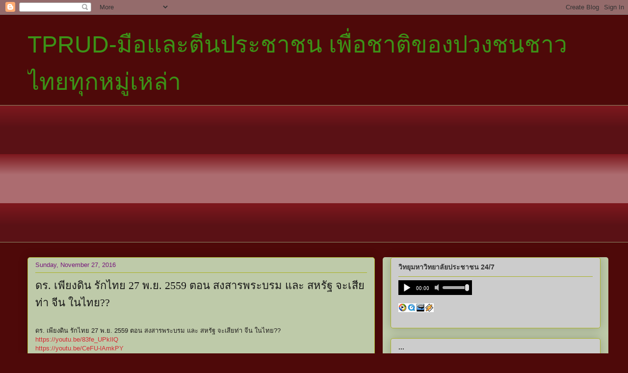

--- FILE ---
content_type: text/html; charset=UTF-8
request_url: https://piangdin2012.blogspot.com/2016/11/27-2559_60.html
body_size: 15118
content:
<!DOCTYPE html>
<html class='v2' dir='ltr' lang='en'>
<head>
<link href='https://www.blogger.com/static/v1/widgets/335934321-css_bundle_v2.css' rel='stylesheet' type='text/css'/>
<meta content='width=1100' name='viewport'/>
<meta content='text/html; charset=UTF-8' http-equiv='Content-Type'/>
<meta content='blogger' name='generator'/>
<link href='https://piangdin2012.blogspot.com/favicon.ico' rel='icon' type='image/x-icon'/>
<link href='http://piangdin2012.blogspot.com/2016/11/27-2559_60.html' rel='canonical'/>
<link rel="alternate" type="application/atom+xml" title="TPRUD-ม&#3639;อและต&#3637;นประชาชน เพ&#3639;&#3656;อชาต&#3636;ของปวงชนชาวไทยท&#3640;กหม&#3641;&#3656;เหล&#3656;า - Atom" href="https://piangdin2012.blogspot.com/feeds/posts/default" />
<link rel="alternate" type="application/rss+xml" title="TPRUD-ม&#3639;อและต&#3637;นประชาชน เพ&#3639;&#3656;อชาต&#3636;ของปวงชนชาวไทยท&#3640;กหม&#3641;&#3656;เหล&#3656;า - RSS" href="https://piangdin2012.blogspot.com/feeds/posts/default?alt=rss" />
<link rel="service.post" type="application/atom+xml" title="TPRUD-ม&#3639;อและต&#3637;นประชาชน เพ&#3639;&#3656;อชาต&#3636;ของปวงชนชาวไทยท&#3640;กหม&#3641;&#3656;เหล&#3656;า - Atom" href="https://www.blogger.com/feeds/2386598187720844660/posts/default" />

<link rel="alternate" type="application/atom+xml" title="TPRUD-ม&#3639;อและต&#3637;นประชาชน เพ&#3639;&#3656;อชาต&#3636;ของปวงชนชาวไทยท&#3640;กหม&#3641;&#3656;เหล&#3656;า - Atom" href="https://piangdin2012.blogspot.com/feeds/2296441693910256826/comments/default" />
<!--Can't find substitution for tag [blog.ieCssRetrofitLinks]-->
<link href='https://blogger.googleusercontent.com/img/b/R29vZ2xl/AVvXsEgpQ8naRR0cLVvq42L74BTgXI5PT0jez_CC4oj9MsAUktNsucuSXFIJO7CX3FoVBVs83j5ukY7E8k9EUL1o7I5K8Ua2qD9e915F0gyGIaSMXTT2TL9k1UOaWJH1ir3KeQQkNuUZHjTFLkgB/s320/Screen+Shot+2016-11-27+at+11.21.22+AM-768762.png' rel='image_src'/>
<meta content='http://piangdin2012.blogspot.com/2016/11/27-2559_60.html' property='og:url'/>
<meta content='ดร. เพียงดิน รักไทย 27 พ.ย. 2559 ตอน สงสารพระบรม และ สหรัฐ จะเสียท่า จีน ในไทย??' property='og:title'/>
<meta content='ดร. เพียงดิน รักไทย 27 พ.ย. 2559 ตอน สงสารพระบรม และ สหรัฐ จะเสียท่า จีน ในไทย?? https://youtu.be/83fe_UPkIlQ https://youtu.be/CeFU-lAmkPY h...' property='og:description'/>
<meta content='https://blogger.googleusercontent.com/img/b/R29vZ2xl/AVvXsEgpQ8naRR0cLVvq42L74BTgXI5PT0jez_CC4oj9MsAUktNsucuSXFIJO7CX3FoVBVs83j5ukY7E8k9EUL1o7I5K8Ua2qD9e915F0gyGIaSMXTT2TL9k1UOaWJH1ir3KeQQkNuUZHjTFLkgB/w1200-h630-p-k-no-nu/Screen+Shot+2016-11-27+at+11.21.22+AM-768762.png' property='og:image'/>
<title>TPRUD-ม&#3639;อและต&#3637;นประชาชน เพ&#3639;&#3656;อชาต&#3636;ของปวงชนชาวไทยท&#3640;กหม&#3641;&#3656;เหล&#3656;า: ดร. เพ&#3637;ยงด&#3636;น ร&#3633;กไทย 27 พ.ย. 2559 ตอน สงสารพระบรม และ สหร&#3633;ฐ จะเส&#3637;ยท&#3656;า จ&#3637;น ในไทย??</title>
<style id='page-skin-1' type='text/css'><!--
/*
-----------------------------------------------
Blogger Template Style
Name:     Awesome Inc.
Designer: Tina Chen
URL:      tinachen.org
----------------------------------------------- */
/* Content
----------------------------------------------- */
body {
font: normal normal 13px Arial, Tahoma, Helvetica, FreeSans, sans-serif;
color: #1d1a1a;
background: #4e0909 none repeat scroll top left;
}
html body .content-outer {
min-width: 0;
max-width: 100%;
width: 100%;
}
a:link {
text-decoration: none;
color: #d52a33;
}
a:visited {
text-decoration: none;
color: #7d181e;
}
a:hover {
text-decoration: underline;
color: #d52a33;
}
.body-fauxcolumn-outer .cap-top {
position: absolute;
z-index: 1;
height: 276px;
width: 100%;
background: transparent none repeat-x scroll top left;
_background-image: none;
}
/* Columns
----------------------------------------------- */
.content-inner {
padding: 0;
}
.header-inner .section {
margin: 0 16px;
}
.tabs-inner .section {
margin: 0 16px;
}
.main-inner {
padding-top: 30px;
}
.main-inner .column-center-inner,
.main-inner .column-left-inner,
.main-inner .column-right-inner {
padding: 0 5px;
}
*+html body .main-inner .column-center-inner {
margin-top: -30px;
}
#layout .main-inner .column-center-inner {
margin-top: 0;
}
/* Header
----------------------------------------------- */
.header-outer {
margin: 0 0 0 0;
background: transparent none repeat scroll 0 0;
}
.Header h1 {
font: normal normal 48px Verdana, Geneva, sans-serif;
color: #3c9217;
text-shadow: 0 0 -1px #000000;
}
.Header h1 a {
color: #3c9217;
}
.Header .description {
font: normal normal 20px Georgia, Utopia, 'Palatino Linotype', Palatino, serif;
color: #d52a33;
}
.header-inner .Header .titlewrapper,
.header-inner .Header .descriptionwrapper {
padding-left: 0;
padding-right: 0;
margin-bottom: 0;
}
.header-inner .Header .titlewrapper {
padding-top: 22px;
}
/* Tabs
----------------------------------------------- */
.tabs-outer {
overflow: hidden;
position: relative;
background: #7d181e url(//www.blogblog.com/1kt/awesomeinc/tabs_gradient_light.png) repeat scroll 0 0;
}
#layout .tabs-outer {
overflow: visible;
}
.tabs-cap-top, .tabs-cap-bottom {
position: absolute;
width: 100%;
border-top: 1px solid #908d6a;
}
.tabs-cap-bottom {
bottom: 0;
}
.tabs-inner .widget li a {
display: inline-block;
margin: 0;
padding: .6em 1.5em;
font: normal normal 13px Arial, Tahoma, Helvetica, FreeSans, sans-serif;
color: #333333;
border-top: 1px solid #908d6a;
border-bottom: 1px solid #908d6a;
border-left: 1px solid #908d6a;
height: 16px;
line-height: 16px;
}
.tabs-inner .widget li:last-child a {
border-right: 1px solid #908d6a;
}
.tabs-inner .widget li.selected a, .tabs-inner .widget li a:hover {
background: #3c9217 url(//www.blogblog.com/1kt/awesomeinc/tabs_gradient_light.png) repeat-x scroll 0 -100px;
color: #ffffff;
}
/* Headings
----------------------------------------------- */
h2 {
font: normal bold 14px Arial, Tahoma, Helvetica, FreeSans, sans-serif;
color: #333333;
}
/* Widgets
----------------------------------------------- */
.main-inner .section {
margin: 0 27px;
padding: 0;
}
.main-inner .column-left-outer,
.main-inner .column-right-outer {
margin-top: 0;
}
#layout .main-inner .column-left-outer,
#layout .main-inner .column-right-outer {
margin-top: 0;
}
.main-inner .column-left-inner,
.main-inner .column-right-inner {
background: #becaa9 none repeat 0 0;
-moz-box-shadow: 0 0 0 rgba(0, 0, 0, .2);
-webkit-box-shadow: 0 0 0 rgba(0, 0, 0, .2);
-goog-ms-box-shadow: 0 0 0 rgba(0, 0, 0, .2);
box-shadow: 0 0 0 rgba(0, 0, 0, .2);
-moz-border-radius: 5px;
-webkit-border-radius: 5px;
-goog-ms-border-radius: 5px;
border-radius: 5px;
}
#layout .main-inner .column-left-inner,
#layout .main-inner .column-right-inner {
margin-top: 0;
}
.sidebar .widget {
font: normal normal 14px Arial, Tahoma, Helvetica, FreeSans, sans-serif;
color: #3e0b0f;
}
.sidebar .widget a:link {
color: #2932d5;
}
.sidebar .widget a:visited {
color: #7d181e;
}
.sidebar .widget a:hover {
color: #d52a33;
}
.sidebar .widget h2 {
text-shadow: 0 0 -1px #000000;
}
.main-inner .widget {
background-color: #cccccc;
border: 1px solid #aab123;
padding: 0 15px 15px;
margin: 20px -16px;
-moz-box-shadow: 0 0 20px rgba(0, 0, 0, .2);
-webkit-box-shadow: 0 0 20px rgba(0, 0, 0, .2);
-goog-ms-box-shadow: 0 0 20px rgba(0, 0, 0, .2);
box-shadow: 0 0 20px rgba(0, 0, 0, .2);
-moz-border-radius: 5px;
-webkit-border-radius: 5px;
-goog-ms-border-radius: 5px;
border-radius: 5px;
}
.main-inner .widget h2 {
margin: 0 -0;
padding: .6em 0 .5em;
border-bottom: 1px solid transparent;
}
.footer-inner .widget h2 {
padding: 0 0 .4em;
border-bottom: 1px solid transparent;
}
.main-inner .widget h2 + div, .footer-inner .widget h2 + div {
border-top: 1px solid #aab123;
padding-top: 8px;
}
.main-inner .widget .widget-content {
margin: 0 -0;
padding: 7px 0 0;
}
.main-inner .widget ul, .main-inner .widget #ArchiveList ul.flat {
margin: -8px -15px 0;
padding: 0;
list-style: none;
}
.main-inner .widget #ArchiveList {
margin: -8px 0 0;
}
.main-inner .widget ul li, .main-inner .widget #ArchiveList ul.flat li {
padding: .5em 15px;
text-indent: 0;
color: #191919;
border-top: 0 solid #aab123;
border-bottom: 1px solid transparent;
}
.main-inner .widget #ArchiveList ul li {
padding-top: .25em;
padding-bottom: .25em;
}
.main-inner .widget ul li:first-child, .main-inner .widget #ArchiveList ul.flat li:first-child {
border-top: none;
}
.main-inner .widget ul li:last-child, .main-inner .widget #ArchiveList ul.flat li:last-child {
border-bottom: none;
}
.post-body {
position: relative;
}
.main-inner .widget .post-body ul {
padding: 0 2.5em;
margin: .5em 0;
list-style: disc;
}
.main-inner .widget .post-body ul li {
padding: 0.25em 0;
margin-bottom: .25em;
color: #1d1a1a;
border: none;
}
.footer-inner .widget ul {
padding: 0;
list-style: none;
}
.widget .zippy {
color: #191919;
}
/* Posts
----------------------------------------------- */
body .main-inner .Blog {
padding: 0;
margin-bottom: 1em;
background-color: transparent;
border: none;
-moz-box-shadow: 0 0 0 rgba(0, 0, 0, 0);
-webkit-box-shadow: 0 0 0 rgba(0, 0, 0, 0);
-goog-ms-box-shadow: 0 0 0 rgba(0, 0, 0, 0);
box-shadow: 0 0 0 rgba(0, 0, 0, 0);
}
.main-inner .section:last-child .Blog:last-child {
padding: 0;
margin-bottom: 1em;
}
.main-inner .widget h2.date-header {
margin: 0 -15px 1px;
padding: 0 0 0 0;
font: normal normal 13px Arial, Tahoma, Helvetica, FreeSans, sans-serif;
color: #77177d;
background: transparent none no-repeat scroll top left;
border-top: 0 solid #596544;
border-bottom: 1px solid transparent;
-moz-border-radius-topleft: 0;
-moz-border-radius-topright: 0;
-webkit-border-top-left-radius: 0;
-webkit-border-top-right-radius: 0;
border-top-left-radius: 0;
border-top-right-radius: 0;
position: static;
bottom: 100%;
right: 15px;
text-shadow: 0 0 -1px #000000;
}
.main-inner .widget h2.date-header span {
font: normal normal 13px Arial, Tahoma, Helvetica, FreeSans, sans-serif;
display: block;
padding: .5em 15px;
border-left: 0 solid #596544;
border-right: 0 solid #596544;
}
.date-outer {
position: relative;
margin: 30px 0 20px;
padding: 0 15px;
background-color: #becaa9;
border: 1px solid #aab123;
-moz-box-shadow: 0 0 20px rgba(0, 0, 0, .2);
-webkit-box-shadow: 0 0 20px rgba(0, 0, 0, .2);
-goog-ms-box-shadow: 0 0 20px rgba(0, 0, 0, .2);
box-shadow: 0 0 20px rgba(0, 0, 0, .2);
-moz-border-radius: 5px;
-webkit-border-radius: 5px;
-goog-ms-border-radius: 5px;
border-radius: 5px;
}
.date-outer:first-child {
margin-top: 0;
}
.date-outer:last-child {
margin-bottom: 20px;
-moz-border-radius-bottomleft: 5px;
-moz-border-radius-bottomright: 5px;
-webkit-border-bottom-left-radius: 5px;
-webkit-border-bottom-right-radius: 5px;
-goog-ms-border-bottom-left-radius: 5px;
-goog-ms-border-bottom-right-radius: 5px;
border-bottom-left-radius: 5px;
border-bottom-right-radius: 5px;
}
.date-posts {
margin: 0 -0;
padding: 0 0;
clear: both;
}
.post-outer, .inline-ad {
border-top: 1px solid #aab123;
margin: 0 -0;
padding: 15px 0;
}
.post-outer {
padding-bottom: 10px;
}
.post-outer:first-child {
padding-top: 0;
border-top: none;
}
.post-outer:last-child, .inline-ad:last-child {
border-bottom: none;
}
.post-body {
position: relative;
}
.post-body img {
padding: 8px;
background: #ffffff;
border: 1px solid #cccccc;
-moz-box-shadow: 0 0 20px rgba(0, 0, 0, .2);
-webkit-box-shadow: 0 0 20px rgba(0, 0, 0, .2);
box-shadow: 0 0 20px rgba(0, 0, 0, .2);
-moz-border-radius: 5px;
-webkit-border-radius: 5px;
border-radius: 5px;
}
h3.post-title, h4 {
font: normal normal 22px Georgia, Utopia, 'Palatino Linotype', Palatino, serif;
color: #191919;
}
h3.post-title a {
font: normal normal 22px Georgia, Utopia, 'Palatino Linotype', Palatino, serif;
color: #191919;
}
h3.post-title a:hover {
color: #d52a33;
text-decoration: underline;
}
.post-header {
margin: 0 0 1em;
}
.post-body {
line-height: 1.4;
}
.post-outer h2 {
color: #1d1a1a;
}
.post-footer {
margin: 1.5em 0 0;
}
#blog-pager {
padding: 15px;
font-size: 120%;
background-color: #becaa9;
border: 1px solid #aab123;
-moz-box-shadow: 0 0 20px rgba(0, 0, 0, .2);
-webkit-box-shadow: 0 0 20px rgba(0, 0, 0, .2);
-goog-ms-box-shadow: 0 0 20px rgba(0, 0, 0, .2);
box-shadow: 0 0 20px rgba(0, 0, 0, .2);
-moz-border-radius: 5px;
-webkit-border-radius: 5px;
-goog-ms-border-radius: 5px;
border-radius: 5px;
-moz-border-radius-topleft: 5px;
-moz-border-radius-topright: 5px;
-webkit-border-top-left-radius: 5px;
-webkit-border-top-right-radius: 5px;
-goog-ms-border-top-left-radius: 5px;
-goog-ms-border-top-right-radius: 5px;
border-top-left-radius: 5px;
border-top-right-radius-topright: 5px;
margin-top: 1em;
}
.blog-feeds, .post-feeds {
margin: 1em 0;
text-align: center;
color: #1d1a1a;
}
.blog-feeds a, .post-feeds a {
color: #d52a33;
}
.blog-feeds a:visited, .post-feeds a:visited {
color: #7d181e;
}
.blog-feeds a:hover, .post-feeds a:hover {
color: #d52a33;
}
.post-outer .comments {
margin-top: 2em;
}
/* Comments
----------------------------------------------- */
.comments .comments-content .icon.blog-author {
background-repeat: no-repeat;
background-image: url([data-uri]);
}
.comments .comments-content .loadmore a {
border-top: 1px solid #908d6a;
border-bottom: 1px solid #908d6a;
}
.comments .continue {
border-top: 2px solid #908d6a;
}
/* Footer
----------------------------------------------- */
.footer-outer {
margin: -20px 0 -1px;
padding: 20px 0 0;
color: #333333;
overflow: hidden;
}
.footer-fauxborder-left {
border-top: 1px solid #aab123;
background: #b3ca88 none repeat scroll 0 0;
-moz-box-shadow: 0 0 20px rgba(0, 0, 0, .2);
-webkit-box-shadow: 0 0 20px rgba(0, 0, 0, .2);
-goog-ms-box-shadow: 0 0 20px rgba(0, 0, 0, .2);
box-shadow: 0 0 20px rgba(0, 0, 0, .2);
margin: 0 -20px;
}
/* Mobile
----------------------------------------------- */
body.mobile {
background-size: auto;
}
.mobile .body-fauxcolumn-outer {
background: transparent none repeat scroll top left;
}
*+html body.mobile .main-inner .column-center-inner {
margin-top: 0;
}
.mobile .main-inner .widget {
padding: 0 0 15px;
}
.mobile .main-inner .widget h2 + div,
.mobile .footer-inner .widget h2 + div {
border-top: none;
padding-top: 0;
}
.mobile .footer-inner .widget h2 {
padding: 0.5em 0;
border-bottom: none;
}
.mobile .main-inner .widget .widget-content {
margin: 0;
padding: 7px 0 0;
}
.mobile .main-inner .widget ul,
.mobile .main-inner .widget #ArchiveList ul.flat {
margin: 0 -15px 0;
}
.mobile .main-inner .widget h2.date-header {
right: 0;
}
.mobile .date-header span {
padding: 0.4em 0;
}
.mobile .date-outer:first-child {
margin-bottom: 0;
border: 1px solid #aab123;
-moz-border-radius-topleft: 5px;
-moz-border-radius-topright: 5px;
-webkit-border-top-left-radius: 5px;
-webkit-border-top-right-radius: 5px;
-goog-ms-border-top-left-radius: 5px;
-goog-ms-border-top-right-radius: 5px;
border-top-left-radius: 5px;
border-top-right-radius: 5px;
}
.mobile .date-outer {
border-color: #aab123;
border-width: 0 1px 1px;
}
.mobile .date-outer:last-child {
margin-bottom: 0;
}
.mobile .main-inner {
padding: 0;
}
.mobile .header-inner .section {
margin: 0;
}
.mobile .post-outer, .mobile .inline-ad {
padding: 5px 0;
}
.mobile .tabs-inner .section {
margin: 0 10px;
}
.mobile .main-inner .widget h2 {
margin: 0;
padding: 0;
}
.mobile .main-inner .widget h2.date-header span {
padding: 0;
}
.mobile .main-inner .widget .widget-content {
margin: 0;
padding: 7px 0 0;
}
.mobile #blog-pager {
border: 1px solid transparent;
background: #b3ca88 none repeat scroll 0 0;
}
.mobile .main-inner .column-left-inner,
.mobile .main-inner .column-right-inner {
background: #becaa9 none repeat 0 0;
-moz-box-shadow: none;
-webkit-box-shadow: none;
-goog-ms-box-shadow: none;
box-shadow: none;
}
.mobile .date-posts {
margin: 0;
padding: 0;
}
.mobile .footer-fauxborder-left {
margin: 0;
border-top: inherit;
}
.mobile .main-inner .section:last-child .Blog:last-child {
margin-bottom: 0;
}
.mobile-index-contents {
color: #1d1a1a;
}
.mobile .mobile-link-button {
background: #d52a33 url(//www.blogblog.com/1kt/awesomeinc/tabs_gradient_light.png) repeat scroll 0 0;
}
.mobile-link-button a:link, .mobile-link-button a:visited {
color: #ffffff;
}
.mobile .tabs-inner .PageList .widget-content {
background: transparent;
border-top: 1px solid;
border-color: #908d6a;
color: #333333;
}
.mobile .tabs-inner .PageList .widget-content .pagelist-arrow {
border-left: 1px solid #908d6a;
}

--></style>
<style id='template-skin-1' type='text/css'><!--
body {
min-width: 1200px;
}
.content-outer, .content-fauxcolumn-outer, .region-inner {
min-width: 1200px;
max-width: 1200px;
_width: 1200px;
}
.main-inner .columns {
padding-left: 0;
padding-right: 460px;
}
.main-inner .fauxcolumn-center-outer {
left: 0;
right: 460px;
/* IE6 does not respect left and right together */
_width: expression(this.parentNode.offsetWidth -
parseInt("0") -
parseInt("460px") + 'px');
}
.main-inner .fauxcolumn-left-outer {
width: 0;
}
.main-inner .fauxcolumn-right-outer {
width: 460px;
}
.main-inner .column-left-outer {
width: 0;
right: 100%;
margin-left: -0;
}
.main-inner .column-right-outer {
width: 460px;
margin-right: -460px;
}
#layout {
min-width: 0;
}
#layout .content-outer {
min-width: 0;
width: 800px;
}
#layout .region-inner {
min-width: 0;
width: auto;
}
body#layout div.add_widget {
padding: 8px;
}
body#layout div.add_widget a {
margin-left: 32px;
}
--></style>
<link href='https://www.blogger.com/dyn-css/authorization.css?targetBlogID=2386598187720844660&amp;zx=04ed7556-f232-4b43-85bf-011885108cc7' media='none' onload='if(media!=&#39;all&#39;)media=&#39;all&#39;' rel='stylesheet'/><noscript><link href='https://www.blogger.com/dyn-css/authorization.css?targetBlogID=2386598187720844660&amp;zx=04ed7556-f232-4b43-85bf-011885108cc7' rel='stylesheet'/></noscript>
<meta name='google-adsense-platform-account' content='ca-host-pub-1556223355139109'/>
<meta name='google-adsense-platform-domain' content='blogspot.com'/>

<!-- data-ad-client=ca-pub-6155719088590389 -->

</head>
<body class='loading variant-renewable'>
<div class='navbar section' id='navbar' name='Navbar'><div class='widget Navbar' data-version='1' id='Navbar1'><script type="text/javascript">
    function setAttributeOnload(object, attribute, val) {
      if(window.addEventListener) {
        window.addEventListener('load',
          function(){ object[attribute] = val; }, false);
      } else {
        window.attachEvent('onload', function(){ object[attribute] = val; });
      }
    }
  </script>
<div id="navbar-iframe-container"></div>
<script type="text/javascript" src="https://apis.google.com/js/platform.js"></script>
<script type="text/javascript">
      gapi.load("gapi.iframes:gapi.iframes.style.bubble", function() {
        if (gapi.iframes && gapi.iframes.getContext) {
          gapi.iframes.getContext().openChild({
              url: 'https://www.blogger.com/navbar/2386598187720844660?po\x3d2296441693910256826\x26origin\x3dhttps://piangdin2012.blogspot.com',
              where: document.getElementById("navbar-iframe-container"),
              id: "navbar-iframe"
          });
        }
      });
    </script><script type="text/javascript">
(function() {
var script = document.createElement('script');
script.type = 'text/javascript';
script.src = '//pagead2.googlesyndication.com/pagead/js/google_top_exp.js';
var head = document.getElementsByTagName('head')[0];
if (head) {
head.appendChild(script);
}})();
</script>
</div></div>
<div class='body-fauxcolumns'>
<div class='fauxcolumn-outer body-fauxcolumn-outer'>
<div class='cap-top'>
<div class='cap-left'></div>
<div class='cap-right'></div>
</div>
<div class='fauxborder-left'>
<div class='fauxborder-right'></div>
<div class='fauxcolumn-inner'>
</div>
</div>
<div class='cap-bottom'>
<div class='cap-left'></div>
<div class='cap-right'></div>
</div>
</div>
</div>
<div class='content'>
<div class='content-fauxcolumns'>
<div class='fauxcolumn-outer content-fauxcolumn-outer'>
<div class='cap-top'>
<div class='cap-left'></div>
<div class='cap-right'></div>
</div>
<div class='fauxborder-left'>
<div class='fauxborder-right'></div>
<div class='fauxcolumn-inner'>
</div>
</div>
<div class='cap-bottom'>
<div class='cap-left'></div>
<div class='cap-right'></div>
</div>
</div>
</div>
<div class='content-outer'>
<div class='content-cap-top cap-top'>
<div class='cap-left'></div>
<div class='cap-right'></div>
</div>
<div class='fauxborder-left content-fauxborder-left'>
<div class='fauxborder-right content-fauxborder-right'></div>
<div class='content-inner'>
<header>
<div class='header-outer'>
<div class='header-cap-top cap-top'>
<div class='cap-left'></div>
<div class='cap-right'></div>
</div>
<div class='fauxborder-left header-fauxborder-left'>
<div class='fauxborder-right header-fauxborder-right'></div>
<div class='region-inner header-inner'>
<div class='header section' id='header' name='Header'><div class='widget Header' data-version='1' id='Header1'>
<div id='header-inner'>
<div class='titlewrapper'>
<h1 class='title'>
<a href='https://piangdin2012.blogspot.com/'>
TPRUD-ม&#3639;อและต&#3637;นประชาชน เพ&#3639;&#3656;อชาต&#3636;ของปวงชนชาวไทยท&#3640;กหม&#3641;&#3656;เหล&#3656;า
</a>
</h1>
</div>
<div class='descriptionwrapper'>
<p class='description'><span>
</span></p>
</div>
</div>
</div></div>
</div>
</div>
<div class='header-cap-bottom cap-bottom'>
<div class='cap-left'></div>
<div class='cap-right'></div>
</div>
</div>
</header>
<div class='tabs-outer'>
<div class='tabs-cap-top cap-top'>
<div class='cap-left'></div>
<div class='cap-right'></div>
</div>
<div class='fauxborder-left tabs-fauxborder-left'>
<div class='fauxborder-right tabs-fauxborder-right'></div>
<div class='region-inner tabs-inner'>
<div class='tabs section' id='crosscol' name='Cross-Column'><div class='widget HTML' data-version='1' id='HTML1'>
<h2 class='title'>ความจร&#3636;ง ค&#3639;อ แสงสว&#3656;างส&#3641;&#3656;ทางออกของป&#3633;ญหา</h2>
<div class='widget-content'>
<script async src="//pagead2.googlesyndication.com/pagead/js/adsbygoogle.js"></script>
<!-- 2015-A -->
<ins class="adsbygoogle"
     style="display:block"
     data-ad-client="ca-pub-6155719088590389"
     data-ad-slot="9520913308"
     data-ad-format="auto"></ins>
<script>
(adsbygoogle = window.adsbygoogle || []).push({});
</script>
</div>
<div class='clear'></div>
</div></div>
<div class='tabs no-items section' id='crosscol-overflow' name='Cross-Column 2'></div>
</div>
</div>
<div class='tabs-cap-bottom cap-bottom'>
<div class='cap-left'></div>
<div class='cap-right'></div>
</div>
</div>
<div class='main-outer'>
<div class='main-cap-top cap-top'>
<div class='cap-left'></div>
<div class='cap-right'></div>
</div>
<div class='fauxborder-left main-fauxborder-left'>
<div class='fauxborder-right main-fauxborder-right'></div>
<div class='region-inner main-inner'>
<div class='columns fauxcolumns'>
<div class='fauxcolumn-outer fauxcolumn-center-outer'>
<div class='cap-top'>
<div class='cap-left'></div>
<div class='cap-right'></div>
</div>
<div class='fauxborder-left'>
<div class='fauxborder-right'></div>
<div class='fauxcolumn-inner'>
</div>
</div>
<div class='cap-bottom'>
<div class='cap-left'></div>
<div class='cap-right'></div>
</div>
</div>
<div class='fauxcolumn-outer fauxcolumn-left-outer'>
<div class='cap-top'>
<div class='cap-left'></div>
<div class='cap-right'></div>
</div>
<div class='fauxborder-left'>
<div class='fauxborder-right'></div>
<div class='fauxcolumn-inner'>
</div>
</div>
<div class='cap-bottom'>
<div class='cap-left'></div>
<div class='cap-right'></div>
</div>
</div>
<div class='fauxcolumn-outer fauxcolumn-right-outer'>
<div class='cap-top'>
<div class='cap-left'></div>
<div class='cap-right'></div>
</div>
<div class='fauxborder-left'>
<div class='fauxborder-right'></div>
<div class='fauxcolumn-inner'>
</div>
</div>
<div class='cap-bottom'>
<div class='cap-left'></div>
<div class='cap-right'></div>
</div>
</div>
<!-- corrects IE6 width calculation -->
<div class='columns-inner'>
<div class='column-center-outer'>
<div class='column-center-inner'>
<div class='main section' id='main' name='Main'><div class='widget Blog' data-version='1' id='Blog1'>
<div class='blog-posts hfeed'>

          <div class="date-outer">
        
<h2 class='date-header'><span>Sunday, November 27, 2016</span></h2>

          <div class="date-posts">
        
<div class='post-outer'>
<div class='post hentry uncustomized-post-template' itemprop='blogPost' itemscope='itemscope' itemtype='http://schema.org/BlogPosting'>
<meta content='https://blogger.googleusercontent.com/img/b/R29vZ2xl/AVvXsEgpQ8naRR0cLVvq42L74BTgXI5PT0jez_CC4oj9MsAUktNsucuSXFIJO7CX3FoVBVs83j5ukY7E8k9EUL1o7I5K8Ua2qD9e915F0gyGIaSMXTT2TL9k1UOaWJH1ir3KeQQkNuUZHjTFLkgB/s320/Screen+Shot+2016-11-27+at+11.21.22+AM-768762.png' itemprop='image_url'/>
<meta content='2386598187720844660' itemprop='blogId'/>
<meta content='2296441693910256826' itemprop='postId'/>
<a name='2296441693910256826'></a>
<h3 class='post-title entry-title' itemprop='name'>
ดร. เพ&#3637;ยงด&#3636;น ร&#3633;กไทย 27 พ.ย. 2559 ตอน สงสารพระบรม และ สหร&#3633;ฐ จะเส&#3637;ยท&#3656;า จ&#3637;น ในไทย??
</h3>
<div class='post-header'>
<div class='post-header-line-1'></div>
</div>
<div class='post-body entry-content' id='post-body-2296441693910256826' itemprop='description articleBody'>
<div dir="ltr"><div><br></div><div>ดร. เพ&#3637;ยงด&#3636;น ร&#3633;กไทย 27 พ.ย. 2559 ตอน สงสารพระบรม และ สหร&#3633;ฐ จะเส&#3637;ยท&#3656;า จ&#3637;น ในไทย??</div><div><a href="https://youtu.be/83fe_UPkIlQ">https://youtu.be/83fe_UPkIlQ</a></div><div><a href="https://youtu.be/CeFU-lAmkPY">https://youtu.be/CeFU-lAmkPY</a></div><div><a href="https://youtu.be/dsW-SQuyV-Q">https://youtu.be/dsW-SQuyV-Q</a></div><div><p style="margin:0px;font-size:15.6px;line-height:normal;font-family:arial"><span style="-webkit-font-kerning: none;"><a href="https://youtu.be/ZVCn3Q_Z-ao">https://youtu.be/ZVCn3Q_Z-ao</a></span></p></div><div><br></div><div>****************************</div><div>หากท&#3656;านค&#3636;ดด&#3637; หว&#3633;งด&#3637; และม&#3633;&#3656;นใจในความด&#3637;ของท&#3656;าน ขอให&#3657;ปาวารณาต&#3633;ว ร&#3656;วมเป&#3655;นมดแดงล&#3657;มช&#3657;าง ได&#3657;ท&#3637;&#3656;</div><div><a href="http://tinyurl.com/o2rzao8">http://tinyurl.com/o2rzao8</a></div><div>หร&#3639;อท&#3637;&#3656;น&#3637;&#3656; <a href="http://tinyurl.com/pcqjppt">http://tinyurl.com/pcqjppt</a></div><div><br></div>หากล&#3636;&#3657;งค&#3660;ข&#3657;างบนถ&#3641;กบล&#3655;อก ให&#3657;ส&#3656;งรายละเอ&#3637;ยดไปท&#3637;&#3656; <a href="mailto:4everche@gmail.com">4everche@gmail.com</a>&#160;<div>โดยระบ&#3640; 1. ช&#3639;&#3656;อ (จ&#3633;ดต&#3633;&#3657;งหร&#3639;อช&#3639;&#3656;อกล&#3640;&#3656;ม) &#160;2. จำนวนสมาช&#3636;กในเคร&#3639;อข&#3656;าย 3. จ&#3633;งหว&#3633;ดและอำเภอ &#160;</div><div>4. อ&#3637;เมล&#3660; &#160;5. ไลน&#3660;หร&#3639;อเบอร&#3660;โทรศ&#3633;พท&#3660; &#160;6. อาช&#3637;พของท&#3656;านหร&#3639;อสมาช&#3636;ก&#160;<div><br></div><div><a href="https://blogger.googleusercontent.com/img/b/R29vZ2xl/AVvXsEgpQ8naRR0cLVvq42L74BTgXI5PT0jez_CC4oj9MsAUktNsucuSXFIJO7CX3FoVBVs83j5ukY7E8k9EUL1o7I5K8Ua2qD9e915F0gyGIaSMXTT2TL9k1UOaWJH1ir3KeQQkNuUZHjTFLkgB/s1600/Screen+Shot+2016-11-27+at+11.21.22+AM-768762.png"><img alt="" border="0" id="BLOGGER_PHOTO_ID_6357732589232288146" src="https://blogger.googleusercontent.com/img/b/R29vZ2xl/AVvXsEgpQ8naRR0cLVvq42L74BTgXI5PT0jez_CC4oj9MsAUktNsucuSXFIJO7CX3FoVBVs83j5ukY7E8k9EUL1o7I5K8Ua2qD9e915F0gyGIaSMXTT2TL9k1UOaWJH1ir3KeQQkNuUZHjTFLkgB/s320/Screen+Shot+2016-11-27+at+11.21.22+AM-768762.png" /></a><br>&#8203;<br><div><br></div><div><br></div></div></div></div>  
<div style='clear: both;'></div>
</div>
<div class='post-footer'>
<div class='post-footer-line post-footer-line-1'>
<span class='post-author vcard'>
Posted by
<span class='fn' itemprop='author' itemscope='itemscope' itemtype='http://schema.org/Person'>
<span itemprop='name'>Dr. ST</span>
</span>
</span>
<span class='post-timestamp'>
at
<meta content='http://piangdin2012.blogspot.com/2016/11/27-2559_60.html' itemprop='url'/>
<a class='timestamp-link' href='https://piangdin2012.blogspot.com/2016/11/27-2559_60.html' rel='bookmark' title='permanent link'><abbr class='published' itemprop='datePublished' title='2016-11-27T11:29:00-08:00'>11:29&#8239;AM</abbr></a>
</span>
<span class='post-comment-link'>
</span>
<span class='post-icons'>
<span class='item-control blog-admin pid-1292793290'>
<a href='https://www.blogger.com/post-edit.g?blogID=2386598187720844660&postID=2296441693910256826&from=pencil' title='Edit Post'>
<img alt='' class='icon-action' height='18' src='https://resources.blogblog.com/img/icon18_edit_allbkg.gif' width='18'/>
</a>
</span>
</span>
<div class='post-share-buttons goog-inline-block'>
<a class='goog-inline-block share-button sb-email' href='https://www.blogger.com/share-post.g?blogID=2386598187720844660&postID=2296441693910256826&target=email' target='_blank' title='Email This'><span class='share-button-link-text'>Email This</span></a><a class='goog-inline-block share-button sb-blog' href='https://www.blogger.com/share-post.g?blogID=2386598187720844660&postID=2296441693910256826&target=blog' onclick='window.open(this.href, "_blank", "height=270,width=475"); return false;' target='_blank' title='BlogThis!'><span class='share-button-link-text'>BlogThis!</span></a><a class='goog-inline-block share-button sb-twitter' href='https://www.blogger.com/share-post.g?blogID=2386598187720844660&postID=2296441693910256826&target=twitter' target='_blank' title='Share to X'><span class='share-button-link-text'>Share to X</span></a><a class='goog-inline-block share-button sb-facebook' href='https://www.blogger.com/share-post.g?blogID=2386598187720844660&postID=2296441693910256826&target=facebook' onclick='window.open(this.href, "_blank", "height=430,width=640"); return false;' target='_blank' title='Share to Facebook'><span class='share-button-link-text'>Share to Facebook</span></a><a class='goog-inline-block share-button sb-pinterest' href='https://www.blogger.com/share-post.g?blogID=2386598187720844660&postID=2296441693910256826&target=pinterest' target='_blank' title='Share to Pinterest'><span class='share-button-link-text'>Share to Pinterest</span></a>
</div>
</div>
<div class='post-footer-line post-footer-line-2'>
<span class='post-labels'>
</span>
</div>
<div class='post-footer-line post-footer-line-3'>
<span class='post-location'>
</span>
</div>
</div>
</div>
<div class='comments' id='comments'>
<a name='comments'></a>
<h4>No comments:</h4>
<div id='Blog1_comments-block-wrapper'>
<dl class='avatar-comment-indent' id='comments-block'>
</dl>
</div>
<p class='comment-footer'>
<div class='comment-form'>
<a name='comment-form'></a>
<h4 id='comment-post-message'>Post a Comment</h4>
<p>
</p>
<a href='https://www.blogger.com/comment/frame/2386598187720844660?po=2296441693910256826&hl=en&saa=85391&origin=https://piangdin2012.blogspot.com' id='comment-editor-src'></a>
<iframe allowtransparency='true' class='blogger-iframe-colorize blogger-comment-from-post' frameborder='0' height='410px' id='comment-editor' name='comment-editor' src='' width='100%'></iframe>
<script src='https://www.blogger.com/static/v1/jsbin/2830521187-comment_from_post_iframe.js' type='text/javascript'></script>
<script type='text/javascript'>
      BLOG_CMT_createIframe('https://www.blogger.com/rpc_relay.html');
    </script>
</div>
</p>
</div>
</div>

        </div></div>
      
</div>
<div class='blog-pager' id='blog-pager'>
<span id='blog-pager-newer-link'>
<a class='blog-pager-newer-link' href='https://piangdin2012.blogspot.com/2016/11/28-2559.html' id='Blog1_blog-pager-newer-link' title='Newer Post'>Newer Post</a>
</span>
<span id='blog-pager-older-link'>
<a class='blog-pager-older-link' href='https://piangdin2012.blogspot.com/2016/11/27-2559_27.html' id='Blog1_blog-pager-older-link' title='Older Post'>Older Post</a>
</span>
<a class='home-link' href='https://piangdin2012.blogspot.com/'>Home</a>
</div>
<div class='clear'></div>
<div class='post-feeds'>
<div class='feed-links'>
Subscribe to:
<a class='feed-link' href='https://piangdin2012.blogspot.com/feeds/2296441693910256826/comments/default' target='_blank' type='application/atom+xml'>Post Comments (Atom)</a>
</div>
</div>
</div></div>
</div>
</div>
<div class='column-left-outer'>
<div class='column-left-inner'>
<aside>
</aside>
</div>
</div>
<div class='column-right-outer'>
<div class='column-right-inner'>
<aside>
<div class='sidebar section' id='sidebar-right-1'><div class='widget HTML' data-version='1' id='HTML4'>
<h2 class='title'>ว&#3636;ทย&#3640;มหาว&#3636;ทยาล&#3633;ยประชาชน 24/7</h2>
<div class='widget-content'>
<!--VosCast.com Flash Player-->
<script type="text/javascript" src="//cdn.voscast.com/player/?key=462f26a364eac1c43e7c118c81020989"></script>
<!--End Player-->
<p>
<!--VosCast.com Playlist Files-->
<script type="text/javascript" src="//cdn.voscast.com/resources/?key=462f26a364eac1c43e7c118c81020989&amp;c=playlist"></script>
<!--End Playlist Files--></p>
</div>
<div class='clear'></div>
</div><div class='widget HTML' data-version='1' id='HTML2'>
<h2 class='title'>...</h2>
<div class='widget-content'>
<script type="text/javascript">
    google_ad_client = "ca-pub-6155719088590389";
google_ad_host = "pub-1556223355139109";
    google_ad_slot = "4220926101";
    google_ad_width = 728;
    google_ad_height = 90;
</script>
<!-- Cool2015Horizontal -->
<script type="text/javascript"
src="//pagead2.googlesyndication.com/pagead/show_ads.js">
</script>
</div>
<div class='clear'></div>
</div><div class='widget Feed' data-version='1' id='Feed2'>
<h2>มหาว&#3636;ทยาล&#3633;ยประชาชน (Official)</h2>
<div class='widget-content' id='Feed2_feedItemListDisplay'>
<span style='filter: alpha(25); opacity: 0.25;'>
<a href='http://www.tprud.org/feeds/posts/default'>Loading...</a>
</span>
</div>
<div class='clear'></div>
</div><div class='widget Feed' data-version='1' id='Feed1'>
<h2>Uploads by Mahavittayalai Prachachon</h2>
<div class='widget-content' id='Feed1_feedItemListDisplay'>
<span style='filter: alpha(25); opacity: 0.25;'>
<a href='http://gdata.youtube.com/feeds/api/users/ThaiPRUD/uploads'>Loading...</a>
</span>
</div>
<div class='clear'></div>
</div><div class='widget BlogArchive' data-version='1' id='BlogArchive1'>
<h2>Blog Archive</h2>
<div class='widget-content'>
<div id='ArchiveList'>
<div id='BlogArchive1_ArchiveList'>
<ul class='hierarchy'>
<li class='archivedate collapsed'>
<a class='toggle' href='javascript:void(0)'>
<span class='zippy'>

        &#9658;&#160;
      
</span>
</a>
<a class='post-count-link' href='https://piangdin2012.blogspot.com/2026/'>
2026
</a>
<span class='post-count' dir='ltr'>(1)</span>
<ul class='hierarchy'>
<li class='archivedate collapsed'>
<a class='toggle' href='javascript:void(0)'>
<span class='zippy'>

        &#9658;&#160;
      
</span>
</a>
<a class='post-count-link' href='https://piangdin2012.blogspot.com/2026/01/'>
January
</a>
<span class='post-count' dir='ltr'>(1)</span>
</li>
</ul>
</li>
</ul>
<ul class='hierarchy'>
<li class='archivedate collapsed'>
<a class='toggle' href='javascript:void(0)'>
<span class='zippy'>

        &#9658;&#160;
      
</span>
</a>
<a class='post-count-link' href='https://piangdin2012.blogspot.com/2022/'>
2022
</a>
<span class='post-count' dir='ltr'>(1)</span>
<ul class='hierarchy'>
<li class='archivedate collapsed'>
<a class='toggle' href='javascript:void(0)'>
<span class='zippy'>

        &#9658;&#160;
      
</span>
</a>
<a class='post-count-link' href='https://piangdin2012.blogspot.com/2022/04/'>
April
</a>
<span class='post-count' dir='ltr'>(1)</span>
</li>
</ul>
</li>
</ul>
<ul class='hierarchy'>
<li class='archivedate collapsed'>
<a class='toggle' href='javascript:void(0)'>
<span class='zippy'>

        &#9658;&#160;
      
</span>
</a>
<a class='post-count-link' href='https://piangdin2012.blogspot.com/2021/'>
2021
</a>
<span class='post-count' dir='ltr'>(2)</span>
<ul class='hierarchy'>
<li class='archivedate collapsed'>
<a class='toggle' href='javascript:void(0)'>
<span class='zippy'>

        &#9658;&#160;
      
</span>
</a>
<a class='post-count-link' href='https://piangdin2012.blogspot.com/2021/09/'>
September
</a>
<span class='post-count' dir='ltr'>(1)</span>
</li>
</ul>
<ul class='hierarchy'>
<li class='archivedate collapsed'>
<a class='toggle' href='javascript:void(0)'>
<span class='zippy'>

        &#9658;&#160;
      
</span>
</a>
<a class='post-count-link' href='https://piangdin2012.blogspot.com/2021/01/'>
January
</a>
<span class='post-count' dir='ltr'>(1)</span>
</li>
</ul>
</li>
</ul>
<ul class='hierarchy'>
<li class='archivedate collapsed'>
<a class='toggle' href='javascript:void(0)'>
<span class='zippy'>

        &#9658;&#160;
      
</span>
</a>
<a class='post-count-link' href='https://piangdin2012.blogspot.com/2020/'>
2020
</a>
<span class='post-count' dir='ltr'>(15)</span>
<ul class='hierarchy'>
<li class='archivedate collapsed'>
<a class='toggle' href='javascript:void(0)'>
<span class='zippy'>

        &#9658;&#160;
      
</span>
</a>
<a class='post-count-link' href='https://piangdin2012.blogspot.com/2020/12/'>
December
</a>
<span class='post-count' dir='ltr'>(15)</span>
</li>
</ul>
</li>
</ul>
<ul class='hierarchy'>
<li class='archivedate collapsed'>
<a class='toggle' href='javascript:void(0)'>
<span class='zippy'>

        &#9658;&#160;
      
</span>
</a>
<a class='post-count-link' href='https://piangdin2012.blogspot.com/2019/'>
2019
</a>
<span class='post-count' dir='ltr'>(6)</span>
<ul class='hierarchy'>
<li class='archivedate collapsed'>
<a class='toggle' href='javascript:void(0)'>
<span class='zippy'>

        &#9658;&#160;
      
</span>
</a>
<a class='post-count-link' href='https://piangdin2012.blogspot.com/2019/07/'>
July
</a>
<span class='post-count' dir='ltr'>(3)</span>
</li>
</ul>
<ul class='hierarchy'>
<li class='archivedate collapsed'>
<a class='toggle' href='javascript:void(0)'>
<span class='zippy'>

        &#9658;&#160;
      
</span>
</a>
<a class='post-count-link' href='https://piangdin2012.blogspot.com/2019/03/'>
March
</a>
<span class='post-count' dir='ltr'>(1)</span>
</li>
</ul>
<ul class='hierarchy'>
<li class='archivedate collapsed'>
<a class='toggle' href='javascript:void(0)'>
<span class='zippy'>

        &#9658;&#160;
      
</span>
</a>
<a class='post-count-link' href='https://piangdin2012.blogspot.com/2019/02/'>
February
</a>
<span class='post-count' dir='ltr'>(2)</span>
</li>
</ul>
</li>
</ul>
<ul class='hierarchy'>
<li class='archivedate collapsed'>
<a class='toggle' href='javascript:void(0)'>
<span class='zippy'>

        &#9658;&#160;
      
</span>
</a>
<a class='post-count-link' href='https://piangdin2012.blogspot.com/2018/'>
2018
</a>
<span class='post-count' dir='ltr'>(2)</span>
<ul class='hierarchy'>
<li class='archivedate collapsed'>
<a class='toggle' href='javascript:void(0)'>
<span class='zippy'>

        &#9658;&#160;
      
</span>
</a>
<a class='post-count-link' href='https://piangdin2012.blogspot.com/2018/11/'>
November
</a>
<span class='post-count' dir='ltr'>(2)</span>
</li>
</ul>
</li>
</ul>
<ul class='hierarchy'>
<li class='archivedate collapsed'>
<a class='toggle' href='javascript:void(0)'>
<span class='zippy'>

        &#9658;&#160;
      
</span>
</a>
<a class='post-count-link' href='https://piangdin2012.blogspot.com/2017/'>
2017
</a>
<span class='post-count' dir='ltr'>(46)</span>
<ul class='hierarchy'>
<li class='archivedate collapsed'>
<a class='toggle' href='javascript:void(0)'>
<span class='zippy'>

        &#9658;&#160;
      
</span>
</a>
<a class='post-count-link' href='https://piangdin2012.blogspot.com/2017/11/'>
November
</a>
<span class='post-count' dir='ltr'>(2)</span>
</li>
</ul>
<ul class='hierarchy'>
<li class='archivedate collapsed'>
<a class='toggle' href='javascript:void(0)'>
<span class='zippy'>

        &#9658;&#160;
      
</span>
</a>
<a class='post-count-link' href='https://piangdin2012.blogspot.com/2017/09/'>
September
</a>
<span class='post-count' dir='ltr'>(2)</span>
</li>
</ul>
<ul class='hierarchy'>
<li class='archivedate collapsed'>
<a class='toggle' href='javascript:void(0)'>
<span class='zippy'>

        &#9658;&#160;
      
</span>
</a>
<a class='post-count-link' href='https://piangdin2012.blogspot.com/2017/08/'>
August
</a>
<span class='post-count' dir='ltr'>(2)</span>
</li>
</ul>
<ul class='hierarchy'>
<li class='archivedate collapsed'>
<a class='toggle' href='javascript:void(0)'>
<span class='zippy'>

        &#9658;&#160;
      
</span>
</a>
<a class='post-count-link' href='https://piangdin2012.blogspot.com/2017/07/'>
July
</a>
<span class='post-count' dir='ltr'>(1)</span>
</li>
</ul>
<ul class='hierarchy'>
<li class='archivedate collapsed'>
<a class='toggle' href='javascript:void(0)'>
<span class='zippy'>

        &#9658;&#160;
      
</span>
</a>
<a class='post-count-link' href='https://piangdin2012.blogspot.com/2017/04/'>
April
</a>
<span class='post-count' dir='ltr'>(4)</span>
</li>
</ul>
<ul class='hierarchy'>
<li class='archivedate collapsed'>
<a class='toggle' href='javascript:void(0)'>
<span class='zippy'>

        &#9658;&#160;
      
</span>
</a>
<a class='post-count-link' href='https://piangdin2012.blogspot.com/2017/03/'>
March
</a>
<span class='post-count' dir='ltr'>(7)</span>
</li>
</ul>
<ul class='hierarchy'>
<li class='archivedate collapsed'>
<a class='toggle' href='javascript:void(0)'>
<span class='zippy'>

        &#9658;&#160;
      
</span>
</a>
<a class='post-count-link' href='https://piangdin2012.blogspot.com/2017/02/'>
February
</a>
<span class='post-count' dir='ltr'>(6)</span>
</li>
</ul>
<ul class='hierarchy'>
<li class='archivedate collapsed'>
<a class='toggle' href='javascript:void(0)'>
<span class='zippy'>

        &#9658;&#160;
      
</span>
</a>
<a class='post-count-link' href='https://piangdin2012.blogspot.com/2017/01/'>
January
</a>
<span class='post-count' dir='ltr'>(22)</span>
</li>
</ul>
</li>
</ul>
<ul class='hierarchy'>
<li class='archivedate expanded'>
<a class='toggle' href='javascript:void(0)'>
<span class='zippy toggle-open'>

        &#9660;&#160;
      
</span>
</a>
<a class='post-count-link' href='https://piangdin2012.blogspot.com/2016/'>
2016
</a>
<span class='post-count' dir='ltr'>(1274)</span>
<ul class='hierarchy'>
<li class='archivedate collapsed'>
<a class='toggle' href='javascript:void(0)'>
<span class='zippy'>

        &#9658;&#160;
      
</span>
</a>
<a class='post-count-link' href='https://piangdin2012.blogspot.com/2016/12/'>
December
</a>
<span class='post-count' dir='ltr'>(51)</span>
</li>
</ul>
<ul class='hierarchy'>
<li class='archivedate expanded'>
<a class='toggle' href='javascript:void(0)'>
<span class='zippy toggle-open'>

        &#9660;&#160;
      
</span>
</a>
<a class='post-count-link' href='https://piangdin2012.blogspot.com/2016/11/'>
November
</a>
<span class='post-count' dir='ltr'>(52)</span>
<ul class='posts'>
<li><a href='https://piangdin2012.blogspot.com/2016/11/30-2559-vs.html'>อาคม ซ&#3636;ดน&#3637;ย&#3660;-เพ&#3637;ยงด&#3636;น ร&#3633;กไทย 30 พ.ย. 2559 ตอน เจ&#3657;า...</a></li>
<li><a href='https://piangdin2012.blogspot.com/2016/11/29-2559-10.html'>ดร. เพ&#3637;ยงด&#3636;น ร&#3633;กไทย 29 พ.ย. 2559 ตอน เร&#3637;ยบร&#3657;อย!! พ...</a></li>
<li><a href='https://piangdin2012.blogspot.com/2016/11/blog-post_36.html'>อาคม ซ&#3636;ดน&#3637;ย&#3660;-ดร. เพ&#3637;ยงด&#3636;น ร&#3633;กไทย กรณ&#3637;ว&#3633;ดพระธรรมกย ...</a></li>
<li><a href='https://piangdin2012.blogspot.com/2016/11/blog-post_6.html'>เอ&#3637;ยวศร&#3637;วงศ&#3660; : ประชาธ&#3636;ปไตยแบบไทย</a></li>
<li><a href='https://piangdin2012.blogspot.com/2016/11/blog-post_28.html'>ทร&#3633;พย&#3660;ส&#3636;น ของกษ&#3633;ตร&#3636;ย&#3660; ค&#3639;อ ทร&#3633;พย&#3660;ส&#3636;นของประชาชน......</a></li>
<li><a href='https://piangdin2012.blogspot.com/2016/11/28-2559_27.html'>อ. ช&#3641;พงศ&#3660;-ดร. เพ&#3637;ยงด&#3636;น 28 พ.ย. 2559 ตอน ระว&#3633;งภ&#3633;ยร&#3657;...</a></li>
<li><a href='https://piangdin2012.blogspot.com/2016/11/28-2559.html'>อ. ช&#3641;พงศ&#3660;-ดร. เพ&#3637;ยงด&#3636;น 28 พ.ย. 2559 ตอน ระว&#3633;งภ&#3633;ยร&#3657;...</a></li>
<li><a href='https://piangdin2012.blogspot.com/2016/11/27-2559_60.html'>ดร. เพ&#3637;ยงด&#3636;น ร&#3633;กไทย 27 พ.ย. 2559 ตอน สงสารพระบรม แ...</a></li>
<li><a href='https://piangdin2012.blogspot.com/2016/11/27-2559_27.html'>จนกว&#3656;าผงจะเข&#3657;าตา โดย ไทยร&#3641;&#3657;ท&#3633;น 27 พฤศจ&#3636;กา 2559</a></li>
<li><a href='https://piangdin2012.blogspot.com/2016/11/27-2559.html'>ดร. เพ&#3637;ยงด&#3636;น ร&#3633;กไทย 27 พ.ย. 2559 ตอน เบ&#3639;&#3657;องล&#3638;ก จ&#3633;บ...</a></li>
<li><a href='https://piangdin2012.blogspot.com/2016/11/blog-post_25.html'>&#8220;ท&#3640;กข&#3660;ของชาวนาค&#3639;อท&#3640;กข&#3660;ของแผ&#3656;นด&#3636;น&#8221;</a></li>
<li><a href='https://piangdin2012.blogspot.com/2016/11/24-2559.html'>ดร.&#8203; เพ&#3637;ยงด&#3636;น ร&#3633;กไทย 24 พ.ย. 2559 ตอน ใครเป&#3655;นใคร ใ...</a></li>
<li><a href='https://piangdin2012.blogspot.com/2016/11/blog-post_84.html'>&quot;แจกเง&#3636;น&quot; ประชาน&#3636;ยมส&#3636;&#3657;นค&#3636;ด</a></li>
<li><a href='https://piangdin2012.blogspot.com/2016/11/blog-post_23.html'>การละส&#3633;งขารของภ&#3641;ม&#3636;พล ท&#3636;&#3657;งมรดกบาปไว&#3657;มากมาย</a></li>
<li><a href='https://piangdin2012.blogspot.com/2016/11/blog-post_22.html'>ป&#3641;&#3656;ขอแจมด&#3657;วย &quot;พล&#3656;าน&quot; ก&#3633;นจนผ&#3636;ดส&#3633;งเกต&#3640;.!!!!</a></li>
<li><a href='https://piangdin2012.blogspot.com/2016/11/22-2559.html'>อ. ช&#3641;พงศ&#3660; - ดร. เพ&#3637;ยงด&#3636;น 22 พ.ย. 2559 ตอน การล&#3657;มเจ...</a></li>
<li><a href='https://piangdin2012.blogspot.com/2016/11/8.html'>ย&#3640;ทธศาสตร&#3660; 8 ข&#3657;อของเคร&#3639;อข&#3656;ายอำนาจเก&#3656;าในการทำลายประ...</a></li>
<li><a href='https://piangdin2012.blogspot.com/2016/11/21-2559-10.html'>ดร. เพ&#3637;ยงด&#3636;น ร&#3633;กไทย 21 พ.ย. 2559 ส&#3636;&#3656;งท&#3637;&#3656;ร&#3633;ชกาลท&#3637;&#3656; ...</a></li>
<li><a href='https://piangdin2012.blogspot.com/2016/11/blog-post_33.html'>รำล&#3638;ก ศ.ดร. ล&#3636;ข&#3636;ต ธ&#3637;รเวค&#3636;น - ว&#3636;พากษ&#3660; ร&#3633;ฎฐาธ&#3636;ป&#3633;ตย&#3660;แ...</a></li>
<li><a href='https://piangdin2012.blogspot.com/2016/11/blog-post_77.html'>ไทย ฆ&#3656;าไทย ให&#3657;อ&#3636;สลาม ครอง ....จร&#3636;งหร&#3639;อ?</a></li>
<li><a href='https://piangdin2012.blogspot.com/2016/11/blog-post_20.html'>ภ&#3633;ยอ&#3636;สลาม ภ&#3633;ยคอมม&#3636;วน&#3636;สต&#3660; ภ&#3633;ยเผด&#3655;จการราชาธ&#3636;ปไตย?</a></li>
<li><a href='https://piangdin2012.blogspot.com/2016/11/20-2559-10.html'>อเนก ซานฟราน-เพ&#3637;ยงด&#3636;น ร&#3633;กไทย 20 พ.ย. 2559 ตอน ล&#3657;มเ...</a></li>
<li><a href='https://piangdin2012.blogspot.com/2016/11/10.html'>ถ&#3656;ายทอดสด อเนก ซานฟราน และ ดร. เพ&#3637;ยงด&#3636;น ห&#3633;วข&#3657;อ: ทำ...</a></li>
<li><a href='https://piangdin2012.blogspot.com/2016/11/blog-post_72.html'>ศร&#3637;ส&#3640;วรรณ โวยถ&#3641;กค&#3640;กคาม-ปองร&#3657;าย หล&#3633;งไล&#3656;ตรวจสอบอำนาจ...</a></li>
<li><a href='https://piangdin2012.blogspot.com/2016/11/blog-post_19.html'>ท&#3657;ายท&#3637;&#3656;ส&#3640;ดแล&#3657;ว กรณ&#3637; เบส อรพ&#3636;มพ&#3660; ค&#3639;อภาพสะท&#3657;อนของ &quot;ส...</a></li>
<li><a href='https://piangdin2012.blogspot.com/2016/11/19-2559.html'>ดร. เพ&#3637;ยงด&#3636;น ร&#3633;กไทย 19 พ.ย. 2559 ตอน สน&#3633;บสน&#3640;นพลเอก...</a></li>
<li><a href='https://piangdin2012.blogspot.com/2016/11/3-59.html'>เป&#3636;ดแผนล&#3633;บการปฏ&#3636;ว&#3633;ต&#3636; ของขบวนการอำนาจเก&#3656;า 3 คร&#3633;&#3657;ง ซ...</a></li>
<li><a href='https://piangdin2012.blogspot.com/2016/11/blog-post_18.html'>บ&#3636;&#3658;กต&#3641;&#3656; (หน&#3657;าด&#3657;าน) ล&#3633;&#3656;นเป&#3655;นผ&#3641;&#3657;นำเปล&#3637;&#3656;ยนผ&#3656;านส&#3641;&#3656;ประช...</a></li>
<li><a href='https://piangdin2012.blogspot.com/2016/11/18-59.html'>ดร. เพ&#3637;ยงด&#3636;น ร&#3633;กไทย 18 พย 59 นายกร&#3633;ฐมนตร&#3637;ไทย ก&#3633;บ ก...</a></li>
<li><a href='https://piangdin2012.blogspot.com/2016/11/blog-post_17.html'>คำถามสำหร&#3633;บคนไทยท&#3640;กส&#3637;เส&#3639;&#3657;อ ก&#3656;อนชาต&#3636;จะวายวอดด&#3657;วยน&#3657;ำ...</a></li>
<li><a href='https://piangdin2012.blogspot.com/2016/11/blog-post_16.html'>บ&#3633;ณฑ&#3636;ต อาณ&#3637;ญาญ&#3660; ท&#3656;านผ&#3641;&#3657;น&#3637;&#3657; เป&#3655;นใครก&#3633;นแน&#3656;?? อ&#3656;านบทค...</a></li>
<li><a href='https://piangdin2012.blogspot.com/2016/11/6.html'>ดร. เพ&#3637;ยงด&#3636;น ร&#3633;กไทย มดแดงจะล&#3657;ม คสช. -เคร&#3639;อข&#3656;ายราชา...</a></li>
<li><a href='https://piangdin2012.blogspot.com/2016/11/blog-post_66.html'>ดาวดวงเม&#3639;อง ของประเทศไทยว&#3633;นน&#3637;&#3657; (ใช&#3657;ว&#3636;จารณญาณประกอบ)</a></li>
<li><a href='https://piangdin2012.blogspot.com/2016/11/blog-post_13.html'>ย&#3636;&#3656;งล&#3633;กษณ&#3660; ขายข&#3657;าว... ควรเด&#3636;นหน&#3657;าต&#3656;อหร&#3639;อไม&#3656; อย&#3656;างไร?</a></li>
<li><a href='https://piangdin2012.blogspot.com/2016/11/13-2559.html'>ดร. เพ&#3637;ยงด&#3636;น ร&#3633;กไทย 13 พ.ย. 2559 ตอน กลบเกล&#3639;&#3656;อนควา...</a></li>
<li><a href='https://piangdin2012.blogspot.com/2016/11/blog-post_11.html'>คนเคยม&#3637;ส&#3637;กล&#3633;บใจ ก&#3633;บคำถามท&#3637;&#3656;ชวนพ&#3636;จารณา!!</a></li>
<li><a href='https://piangdin2012.blogspot.com/2016/11/blog-post_30.html'>จดหมายแสดงความย&#3636;นด&#3637;ต&#3656;อว&#3656;าท&#3637;&#3656;ประธานาธ&#3636;บด&#3637;โดน&#3633;ลด&#3660; ทร...</a></li>
<li><a href='https://piangdin2012.blogspot.com/2016/11/10-2559-trump_10.html'>ดร. เพ&#3637;ยงด&#3636;น ร&#3633;กไทย 10 พ.ย. 2559 ตอน ทำไมม&#3637;การประท...</a></li>
<li><a href='https://piangdin2012.blogspot.com/2016/11/10-2559-trump.html'>ดร. เพ&#3637;ยงด&#3636;น ร&#3633;กไทย 10 พ.ย. 2559 ตอน ทำไมม&#3637;การประท...</a></li>
<li><a href='https://piangdin2012.blogspot.com/2016/11/9-2559-donald-trump.html'>ดร. เพ&#3637;ยงด&#3636;น ร&#3633;กไทย 9 พ.ย. 2559 ทำไม Donald Trump ...</a></li>
<li><a href='https://piangdin2012.blogspot.com/2016/11/8-2559.html'>ดร. เพ&#3637;ยงด&#3636;น ร&#3633;กไทย 8 พย 2559 ตอน วาทกรรม หน&#3633;กแผ&#3656;น...</a></li>
<li><a href='https://piangdin2012.blogspot.com/2016/11/the-truth-of-october-6-1976-student.html'>The Truth of October 6, 1976: A Student Massacre t...</a></li>
<li><a href='https://piangdin2012.blogspot.com/2016/11/blog-post_5.html'>กระชากหน&#3657;ากาก ปอบเปรตด&#3641;ดเล&#3639;อดชาวนา</a></li>
<li><a href='https://piangdin2012.blogspot.com/2016/11/3-2553.html'>ทฤษฎ&#3637;ปฎ&#3636;ว&#3633;ต&#3636;เพ&#3637;ยงด&#3636;น ต&#3657;องแทงตรงห&#3633;วใจให&#3657;ทะล&#3640;หล&#3633;ง......</a></li>
<li><a href='https://piangdin2012.blogspot.com/2016/11/cp-cp-cp-3.html'>CP CP CP ซ&#3637;พ&#3637;ตะคร&#3640;บเทสโกโลต&#3633;สค&#3639;น 3แสนล&#3657;าน แล&#3657;วย&#3638;ดค...</a></li>
<li><a href='https://piangdin2012.blogspot.com/2016/11/4-59.html'>จาร&#3640;พงศ&#3660; เร&#3639;องส&#3640;วรรณ 4 พ.ย. 59 ความจร&#3636;งเบ&#3639;&#3657;องล&#3638;ก โ...</a></li>
<li><a href='https://piangdin2012.blogspot.com/2016/11/blog-post_10.html'>เขาว&#3656;า แม&#3656;นมาก ! ทำนายจากว&#3633;นเก&#3636;ด</a></li>
<li><a href='https://piangdin2012.blogspot.com/2016/11/blog-post_3.html'>เจ&#3657;าส&#3633;วประเทศไทย สร&#3657;างบ&#3657;านเล&#3637;ยนแบบพระท&#3637;&#3656;น&#3633;&#3656;งอน&#3633;นตส...</a></li>
<li><a href='https://piangdin2012.blogspot.com/2016/11/fwd-official-sent-you-video.html'>Fwd: มหาว&#3636;ทยาล&#3633;ยประชาชน Official sent you a video:...</a></li>
<li><a href='https://piangdin2012.blogspot.com/2016/11/blog-post_53.html'>เบ&#3639;&#3657;องล&#3638;ก กษ&#3633;ตร&#3636;ย&#3660;ภ&#3641;ม&#3636;พล ค&#3639;อ พระราชบ&#3636;ดาแห&#3656;งฝนเท&#3637;ยม...</a></li>
<li><a href='https://piangdin2012.blogspot.com/2016/11/blog-post_1.html'>อยากร&#3641;&#3657;ไหม ใครปล&#3657;นชาต&#3636; โกงแผ&#3656;นด&#3636;น ต&#3633;วจร&#3636;ง???</a></li>
<li><a href='https://piangdin2012.blogspot.com/2016/11/blog-post.html'>คนไทยเหล&#3639;ออด รณรงค&#3660;ให&#3657;บอยค&#3655;อตต&#3660;เจ&#3657;าส&#3633;วธาน&#3636;นทร&#3660;</a></li>
</ul>
</li>
</ul>
<ul class='hierarchy'>
<li class='archivedate collapsed'>
<a class='toggle' href='javascript:void(0)'>
<span class='zippy'>

        &#9658;&#160;
      
</span>
</a>
<a class='post-count-link' href='https://piangdin2012.blogspot.com/2016/10/'>
October
</a>
<span class='post-count' dir='ltr'>(75)</span>
</li>
</ul>
<ul class='hierarchy'>
<li class='archivedate collapsed'>
<a class='toggle' href='javascript:void(0)'>
<span class='zippy'>

        &#9658;&#160;
      
</span>
</a>
<a class='post-count-link' href='https://piangdin2012.blogspot.com/2016/09/'>
September
</a>
<span class='post-count' dir='ltr'>(34)</span>
</li>
</ul>
<ul class='hierarchy'>
<li class='archivedate collapsed'>
<a class='toggle' href='javascript:void(0)'>
<span class='zippy'>

        &#9658;&#160;
      
</span>
</a>
<a class='post-count-link' href='https://piangdin2012.blogspot.com/2016/08/'>
August
</a>
<span class='post-count' dir='ltr'>(108)</span>
</li>
</ul>
<ul class='hierarchy'>
<li class='archivedate collapsed'>
<a class='toggle' href='javascript:void(0)'>
<span class='zippy'>

        &#9658;&#160;
      
</span>
</a>
<a class='post-count-link' href='https://piangdin2012.blogspot.com/2016/07/'>
July
</a>
<span class='post-count' dir='ltr'>(64)</span>
</li>
</ul>
<ul class='hierarchy'>
<li class='archivedate collapsed'>
<a class='toggle' href='javascript:void(0)'>
<span class='zippy'>

        &#9658;&#160;
      
</span>
</a>
<a class='post-count-link' href='https://piangdin2012.blogspot.com/2016/06/'>
June
</a>
<span class='post-count' dir='ltr'>(195)</span>
</li>
</ul>
<ul class='hierarchy'>
<li class='archivedate collapsed'>
<a class='toggle' href='javascript:void(0)'>
<span class='zippy'>

        &#9658;&#160;
      
</span>
</a>
<a class='post-count-link' href='https://piangdin2012.blogspot.com/2016/05/'>
May
</a>
<span class='post-count' dir='ltr'>(173)</span>
</li>
</ul>
<ul class='hierarchy'>
<li class='archivedate collapsed'>
<a class='toggle' href='javascript:void(0)'>
<span class='zippy'>

        &#9658;&#160;
      
</span>
</a>
<a class='post-count-link' href='https://piangdin2012.blogspot.com/2016/04/'>
April
</a>
<span class='post-count' dir='ltr'>(200)</span>
</li>
</ul>
<ul class='hierarchy'>
<li class='archivedate collapsed'>
<a class='toggle' href='javascript:void(0)'>
<span class='zippy'>

        &#9658;&#160;
      
</span>
</a>
<a class='post-count-link' href='https://piangdin2012.blogspot.com/2016/03/'>
March
</a>
<span class='post-count' dir='ltr'>(167)</span>
</li>
</ul>
<ul class='hierarchy'>
<li class='archivedate collapsed'>
<a class='toggle' href='javascript:void(0)'>
<span class='zippy'>

        &#9658;&#160;
      
</span>
</a>
<a class='post-count-link' href='https://piangdin2012.blogspot.com/2016/02/'>
February
</a>
<span class='post-count' dir='ltr'>(85)</span>
</li>
</ul>
<ul class='hierarchy'>
<li class='archivedate collapsed'>
<a class='toggle' href='javascript:void(0)'>
<span class='zippy'>

        &#9658;&#160;
      
</span>
</a>
<a class='post-count-link' href='https://piangdin2012.blogspot.com/2016/01/'>
January
</a>
<span class='post-count' dir='ltr'>(70)</span>
</li>
</ul>
</li>
</ul>
<ul class='hierarchy'>
<li class='archivedate collapsed'>
<a class='toggle' href='javascript:void(0)'>
<span class='zippy'>

        &#9658;&#160;
      
</span>
</a>
<a class='post-count-link' href='https://piangdin2012.blogspot.com/2015/'>
2015
</a>
<span class='post-count' dir='ltr'>(227)</span>
<ul class='hierarchy'>
<li class='archivedate collapsed'>
<a class='toggle' href='javascript:void(0)'>
<span class='zippy'>

        &#9658;&#160;
      
</span>
</a>
<a class='post-count-link' href='https://piangdin2012.blogspot.com/2015/12/'>
December
</a>
<span class='post-count' dir='ltr'>(84)</span>
</li>
</ul>
<ul class='hierarchy'>
<li class='archivedate collapsed'>
<a class='toggle' href='javascript:void(0)'>
<span class='zippy'>

        &#9658;&#160;
      
</span>
</a>
<a class='post-count-link' href='https://piangdin2012.blogspot.com/2015/11/'>
November
</a>
<span class='post-count' dir='ltr'>(46)</span>
</li>
</ul>
<ul class='hierarchy'>
<li class='archivedate collapsed'>
<a class='toggle' href='javascript:void(0)'>
<span class='zippy'>

        &#9658;&#160;
      
</span>
</a>
<a class='post-count-link' href='https://piangdin2012.blogspot.com/2015/10/'>
October
</a>
<span class='post-count' dir='ltr'>(19)</span>
</li>
</ul>
<ul class='hierarchy'>
<li class='archivedate collapsed'>
<a class='toggle' href='javascript:void(0)'>
<span class='zippy'>

        &#9658;&#160;
      
</span>
</a>
<a class='post-count-link' href='https://piangdin2012.blogspot.com/2015/07/'>
July
</a>
<span class='post-count' dir='ltr'>(31)</span>
</li>
</ul>
<ul class='hierarchy'>
<li class='archivedate collapsed'>
<a class='toggle' href='javascript:void(0)'>
<span class='zippy'>

        &#9658;&#160;
      
</span>
</a>
<a class='post-count-link' href='https://piangdin2012.blogspot.com/2015/06/'>
June
</a>
<span class='post-count' dir='ltr'>(27)</span>
</li>
</ul>
<ul class='hierarchy'>
<li class='archivedate collapsed'>
<a class='toggle' href='javascript:void(0)'>
<span class='zippy'>

        &#9658;&#160;
      
</span>
</a>
<a class='post-count-link' href='https://piangdin2012.blogspot.com/2015/05/'>
May
</a>
<span class='post-count' dir='ltr'>(17)</span>
</li>
</ul>
<ul class='hierarchy'>
<li class='archivedate collapsed'>
<a class='toggle' href='javascript:void(0)'>
<span class='zippy'>

        &#9658;&#160;
      
</span>
</a>
<a class='post-count-link' href='https://piangdin2012.blogspot.com/2015/03/'>
March
</a>
<span class='post-count' dir='ltr'>(2)</span>
</li>
</ul>
<ul class='hierarchy'>
<li class='archivedate collapsed'>
<a class='toggle' href='javascript:void(0)'>
<span class='zippy'>

        &#9658;&#160;
      
</span>
</a>
<a class='post-count-link' href='https://piangdin2012.blogspot.com/2015/01/'>
January
</a>
<span class='post-count' dir='ltr'>(1)</span>
</li>
</ul>
</li>
</ul>
<ul class='hierarchy'>
<li class='archivedate collapsed'>
<a class='toggle' href='javascript:void(0)'>
<span class='zippy'>

        &#9658;&#160;
      
</span>
</a>
<a class='post-count-link' href='https://piangdin2012.blogspot.com/2013/'>
2013
</a>
<span class='post-count' dir='ltr'>(4)</span>
<ul class='hierarchy'>
<li class='archivedate collapsed'>
<a class='toggle' href='javascript:void(0)'>
<span class='zippy'>

        &#9658;&#160;
      
</span>
</a>
<a class='post-count-link' href='https://piangdin2012.blogspot.com/2013/12/'>
December
</a>
<span class='post-count' dir='ltr'>(1)</span>
</li>
</ul>
<ul class='hierarchy'>
<li class='archivedate collapsed'>
<a class='toggle' href='javascript:void(0)'>
<span class='zippy'>

        &#9658;&#160;
      
</span>
</a>
<a class='post-count-link' href='https://piangdin2012.blogspot.com/2013/11/'>
November
</a>
<span class='post-count' dir='ltr'>(3)</span>
</li>
</ul>
</li>
</ul>
<ul class='hierarchy'>
<li class='archivedate collapsed'>
<a class='toggle' href='javascript:void(0)'>
<span class='zippy'>

        &#9658;&#160;
      
</span>
</a>
<a class='post-count-link' href='https://piangdin2012.blogspot.com/2012/'>
2012
</a>
<span class='post-count' dir='ltr'>(76)</span>
<ul class='hierarchy'>
<li class='archivedate collapsed'>
<a class='toggle' href='javascript:void(0)'>
<span class='zippy'>

        &#9658;&#160;
      
</span>
</a>
<a class='post-count-link' href='https://piangdin2012.blogspot.com/2012/12/'>
December
</a>
<span class='post-count' dir='ltr'>(2)</span>
</li>
</ul>
<ul class='hierarchy'>
<li class='archivedate collapsed'>
<a class='toggle' href='javascript:void(0)'>
<span class='zippy'>

        &#9658;&#160;
      
</span>
</a>
<a class='post-count-link' href='https://piangdin2012.blogspot.com/2012/11/'>
November
</a>
<span class='post-count' dir='ltr'>(1)</span>
</li>
</ul>
<ul class='hierarchy'>
<li class='archivedate collapsed'>
<a class='toggle' href='javascript:void(0)'>
<span class='zippy'>

        &#9658;&#160;
      
</span>
</a>
<a class='post-count-link' href='https://piangdin2012.blogspot.com/2012/09/'>
September
</a>
<span class='post-count' dir='ltr'>(3)</span>
</li>
</ul>
<ul class='hierarchy'>
<li class='archivedate collapsed'>
<a class='toggle' href='javascript:void(0)'>
<span class='zippy'>

        &#9658;&#160;
      
</span>
</a>
<a class='post-count-link' href='https://piangdin2012.blogspot.com/2012/08/'>
August
</a>
<span class='post-count' dir='ltr'>(25)</span>
</li>
</ul>
<ul class='hierarchy'>
<li class='archivedate collapsed'>
<a class='toggle' href='javascript:void(0)'>
<span class='zippy'>

        &#9658;&#160;
      
</span>
</a>
<a class='post-count-link' href='https://piangdin2012.blogspot.com/2012/07/'>
July
</a>
<span class='post-count' dir='ltr'>(33)</span>
</li>
</ul>
<ul class='hierarchy'>
<li class='archivedate collapsed'>
<a class='toggle' href='javascript:void(0)'>
<span class='zippy'>

        &#9658;&#160;
      
</span>
</a>
<a class='post-count-link' href='https://piangdin2012.blogspot.com/2012/06/'>
June
</a>
<span class='post-count' dir='ltr'>(1)</span>
</li>
</ul>
<ul class='hierarchy'>
<li class='archivedate collapsed'>
<a class='toggle' href='javascript:void(0)'>
<span class='zippy'>

        &#9658;&#160;
      
</span>
</a>
<a class='post-count-link' href='https://piangdin2012.blogspot.com/2012/05/'>
May
</a>
<span class='post-count' dir='ltr'>(1)</span>
</li>
</ul>
<ul class='hierarchy'>
<li class='archivedate collapsed'>
<a class='toggle' href='javascript:void(0)'>
<span class='zippy'>

        &#9658;&#160;
      
</span>
</a>
<a class='post-count-link' href='https://piangdin2012.blogspot.com/2012/04/'>
April
</a>
<span class='post-count' dir='ltr'>(1)</span>
</li>
</ul>
<ul class='hierarchy'>
<li class='archivedate collapsed'>
<a class='toggle' href='javascript:void(0)'>
<span class='zippy'>

        &#9658;&#160;
      
</span>
</a>
<a class='post-count-link' href='https://piangdin2012.blogspot.com/2012/03/'>
March
</a>
<span class='post-count' dir='ltr'>(1)</span>
</li>
</ul>
<ul class='hierarchy'>
<li class='archivedate collapsed'>
<a class='toggle' href='javascript:void(0)'>
<span class='zippy'>

        &#9658;&#160;
      
</span>
</a>
<a class='post-count-link' href='https://piangdin2012.blogspot.com/2012/02/'>
February
</a>
<span class='post-count' dir='ltr'>(7)</span>
</li>
</ul>
<ul class='hierarchy'>
<li class='archivedate collapsed'>
<a class='toggle' href='javascript:void(0)'>
<span class='zippy'>

        &#9658;&#160;
      
</span>
</a>
<a class='post-count-link' href='https://piangdin2012.blogspot.com/2012/01/'>
January
</a>
<span class='post-count' dir='ltr'>(1)</span>
</li>
</ul>
</li>
</ul>
</div>
</div>
<div class='clear'></div>
</div>
</div></div>
<table border='0' cellpadding='0' cellspacing='0' class='section-columns columns-2'>
<tbody>
<tr>
<td class='first columns-cell'>
<div class='sidebar section' id='sidebar-right-2-1'><div class='widget Followers' data-version='1' id='Followers1'>
<h2 class='title'>Followers</h2>
<div class='widget-content'>
<div id='Followers1-wrapper'>
<div style='margin-right:2px;'>
<div><script type="text/javascript" src="https://apis.google.com/js/platform.js"></script>
<div id="followers-iframe-container"></div>
<script type="text/javascript">
    window.followersIframe = null;
    function followersIframeOpen(url) {
      gapi.load("gapi.iframes", function() {
        if (gapi.iframes && gapi.iframes.getContext) {
          window.followersIframe = gapi.iframes.getContext().openChild({
            url: url,
            where: document.getElementById("followers-iframe-container"),
            messageHandlersFilter: gapi.iframes.CROSS_ORIGIN_IFRAMES_FILTER,
            messageHandlers: {
              '_ready': function(obj) {
                window.followersIframe.getIframeEl().height = obj.height;
              },
              'reset': function() {
                window.followersIframe.close();
                followersIframeOpen("https://www.blogger.com/followers/frame/2386598187720844660?colors\x3dCgt0cmFuc3BhcmVudBILdHJhbnNwYXJlbnQaByMxZDFhMWEiByNkNTJhMzMqByM0ZTA5MDkyByMzMzMzMzM6ByMxZDFhMWFCByNkNTJhMzNKByMxOTE5MTlSByNkNTJhMzNaC3RyYW5zcGFyZW50\x26pageSize\x3d21\x26hl\x3den\x26origin\x3dhttps://piangdin2012.blogspot.com");
              },
              'open': function(url) {
                window.followersIframe.close();
                followersIframeOpen(url);
              }
            }
          });
        }
      });
    }
    followersIframeOpen("https://www.blogger.com/followers/frame/2386598187720844660?colors\x3dCgt0cmFuc3BhcmVudBILdHJhbnNwYXJlbnQaByMxZDFhMWEiByNkNTJhMzMqByM0ZTA5MDkyByMzMzMzMzM6ByMxZDFhMWFCByNkNTJhMzNKByMxOTE5MTlSByNkNTJhMzNaC3RyYW5zcGFyZW50\x26pageSize\x3d21\x26hl\x3den\x26origin\x3dhttps://piangdin2012.blogspot.com");
  </script></div>
</div>
</div>
<div class='clear'></div>
</div>
</div></div>
</td>
<td class='columns-cell'>
<div class='sidebar section' id='sidebar-right-2-2'><div class='widget Profile' data-version='1' id='Profile1'>
<h2>Contributors</h2>
<div class='widget-content'>
<ul>
<li><a class='profile-name-link g-profile' href='https://www.blogger.com/profile/09087697087691343413' style='background-image: url(//www.blogger.com/img/logo-16.png);'>Dr. ST</a></li>
<li><a class='profile-name-link g-profile' href='https://www.blogger.com/profile/02212626040482337445' style='background-image: url(//www.blogger.com/img/logo-16.png);'>มหาว&#3636;ทยาล&#3633;ยประชาชน</a></li>
<li><a class='profile-name-link g-profile' href='https://www.blogger.com/profile/11318664301358542726' style='background-image: url(//www.blogger.com/img/logo-16.png);'>piangdin</a></li>
</ul>
<div class='clear'></div>
</div>
</div></div>
</td>
</tr>
</tbody>
</table>
<div class='sidebar no-items section' id='sidebar-right-3'></div>
</aside>
</div>
</div>
</div>
<div style='clear: both'></div>
<!-- columns -->
</div>
<!-- main -->
</div>
</div>
<div class='main-cap-bottom cap-bottom'>
<div class='cap-left'></div>
<div class='cap-right'></div>
</div>
</div>
<footer>
<div class='footer-outer'>
<div class='footer-cap-top cap-top'>
<div class='cap-left'></div>
<div class='cap-right'></div>
</div>
<div class='fauxborder-left footer-fauxborder-left'>
<div class='fauxborder-right footer-fauxborder-right'></div>
<div class='region-inner footer-inner'>
<div class='foot section' id='footer-1'><div class='widget HTML' data-version='1' id='HTML3'>
<h2 class='title'>___</h2>
<div class='widget-content'>
<script async src="//pagead2.googlesyndication.com/pagead/js/adsbygoogle.js"></script>
<!-- 2558A -->
<ins class="adsbygoogle"
     style="display:block"
     data-ad-client="ca-pub-6155719088590389"
     data-ad-slot="6787772905"
     data-ad-format="auto"></ins>
<script>
(adsbygoogle = window.adsbygoogle || []).push({});
</script>
</div>
<div class='clear'></div>
</div></div>
<table border='0' cellpadding='0' cellspacing='0' class='section-columns columns-2'>
<tbody>
<tr>
<td class='first columns-cell'>
<div class='foot no-items section' id='footer-2-1'></div>
</td>
<td class='columns-cell'>
<div class='foot no-items section' id='footer-2-2'></div>
</td>
</tr>
</tbody>
</table>
<!-- outside of the include in order to lock Attribution widget -->
<div class='foot section' id='footer-3' name='Footer'><div class='widget Attribution' data-version='1' id='Attribution1'>
<div class='widget-content' style='text-align: center;'>
Awesome Inc. theme. Powered by <a href='https://www.blogger.com' target='_blank'>Blogger</a>.
</div>
<div class='clear'></div>
</div></div>
</div>
</div>
<div class='footer-cap-bottom cap-bottom'>
<div class='cap-left'></div>
<div class='cap-right'></div>
</div>
</div>
</footer>
<!-- content -->
</div>
</div>
<div class='content-cap-bottom cap-bottom'>
<div class='cap-left'></div>
<div class='cap-right'></div>
</div>
</div>
</div>
<script type='text/javascript'>
    window.setTimeout(function() {
        document.body.className = document.body.className.replace('loading', '');
      }, 10);
  </script>

<script type="text/javascript" src="https://www.blogger.com/static/v1/widgets/2028843038-widgets.js"></script>
<script type='text/javascript'>
window['__wavt'] = 'AOuZoY5428D4C41G4tuVaGHh_WjTKcDpZw:1769247587485';_WidgetManager._Init('//www.blogger.com/rearrange?blogID\x3d2386598187720844660','//piangdin2012.blogspot.com/2016/11/27-2559_60.html','2386598187720844660');
_WidgetManager._SetDataContext([{'name': 'blog', 'data': {'blogId': '2386598187720844660', 'title': 'TPRUD-\u0e21\u0e37\u0e2d\u0e41\u0e25\u0e30\u0e15\u0e35\u0e19\u0e1b\u0e23\u0e30\u0e0a\u0e32\u0e0a\u0e19 \u0e40\u0e1e\u0e37\u0e48\u0e2d\u0e0a\u0e32\u0e15\u0e34\u0e02\u0e2d\u0e07\u0e1b\u0e27\u0e07\u0e0a\u0e19\u0e0a\u0e32\u0e27\u0e44\u0e17\u0e22\u0e17\u0e38\u0e01\u0e2b\u0e21\u0e39\u0e48\u0e40\u0e2b\u0e25\u0e48\u0e32', 'url': 'https://piangdin2012.blogspot.com/2016/11/27-2559_60.html', 'canonicalUrl': 'http://piangdin2012.blogspot.com/2016/11/27-2559_60.html', 'homepageUrl': 'https://piangdin2012.blogspot.com/', 'searchUrl': 'https://piangdin2012.blogspot.com/search', 'canonicalHomepageUrl': 'http://piangdin2012.blogspot.com/', 'blogspotFaviconUrl': 'https://piangdin2012.blogspot.com/favicon.ico', 'bloggerUrl': 'https://www.blogger.com', 'hasCustomDomain': false, 'httpsEnabled': true, 'enabledCommentProfileImages': true, 'gPlusViewType': 'FILTERED_POSTMOD', 'adultContent': false, 'analyticsAccountNumber': '', 'encoding': 'UTF-8', 'locale': 'en', 'localeUnderscoreDelimited': 'en', 'languageDirection': 'ltr', 'isPrivate': false, 'isMobile': false, 'isMobileRequest': false, 'mobileClass': '', 'isPrivateBlog': false, 'isDynamicViewsAvailable': true, 'feedLinks': '\x3clink rel\x3d\x22alternate\x22 type\x3d\x22application/atom+xml\x22 title\x3d\x22TPRUD-\u0e21\u0e37\u0e2d\u0e41\u0e25\u0e30\u0e15\u0e35\u0e19\u0e1b\u0e23\u0e30\u0e0a\u0e32\u0e0a\u0e19 \u0e40\u0e1e\u0e37\u0e48\u0e2d\u0e0a\u0e32\u0e15\u0e34\u0e02\u0e2d\u0e07\u0e1b\u0e27\u0e07\u0e0a\u0e19\u0e0a\u0e32\u0e27\u0e44\u0e17\u0e22\u0e17\u0e38\u0e01\u0e2b\u0e21\u0e39\u0e48\u0e40\u0e2b\u0e25\u0e48\u0e32 - Atom\x22 href\x3d\x22https://piangdin2012.blogspot.com/feeds/posts/default\x22 /\x3e\n\x3clink rel\x3d\x22alternate\x22 type\x3d\x22application/rss+xml\x22 title\x3d\x22TPRUD-\u0e21\u0e37\u0e2d\u0e41\u0e25\u0e30\u0e15\u0e35\u0e19\u0e1b\u0e23\u0e30\u0e0a\u0e32\u0e0a\u0e19 \u0e40\u0e1e\u0e37\u0e48\u0e2d\u0e0a\u0e32\u0e15\u0e34\u0e02\u0e2d\u0e07\u0e1b\u0e27\u0e07\u0e0a\u0e19\u0e0a\u0e32\u0e27\u0e44\u0e17\u0e22\u0e17\u0e38\u0e01\u0e2b\u0e21\u0e39\u0e48\u0e40\u0e2b\u0e25\u0e48\u0e32 - RSS\x22 href\x3d\x22https://piangdin2012.blogspot.com/feeds/posts/default?alt\x3drss\x22 /\x3e\n\x3clink rel\x3d\x22service.post\x22 type\x3d\x22application/atom+xml\x22 title\x3d\x22TPRUD-\u0e21\u0e37\u0e2d\u0e41\u0e25\u0e30\u0e15\u0e35\u0e19\u0e1b\u0e23\u0e30\u0e0a\u0e32\u0e0a\u0e19 \u0e40\u0e1e\u0e37\u0e48\u0e2d\u0e0a\u0e32\u0e15\u0e34\u0e02\u0e2d\u0e07\u0e1b\u0e27\u0e07\u0e0a\u0e19\u0e0a\u0e32\u0e27\u0e44\u0e17\u0e22\u0e17\u0e38\u0e01\u0e2b\u0e21\u0e39\u0e48\u0e40\u0e2b\u0e25\u0e48\u0e32 - Atom\x22 href\x3d\x22https://www.blogger.com/feeds/2386598187720844660/posts/default\x22 /\x3e\n\n\x3clink rel\x3d\x22alternate\x22 type\x3d\x22application/atom+xml\x22 title\x3d\x22TPRUD-\u0e21\u0e37\u0e2d\u0e41\u0e25\u0e30\u0e15\u0e35\u0e19\u0e1b\u0e23\u0e30\u0e0a\u0e32\u0e0a\u0e19 \u0e40\u0e1e\u0e37\u0e48\u0e2d\u0e0a\u0e32\u0e15\u0e34\u0e02\u0e2d\u0e07\u0e1b\u0e27\u0e07\u0e0a\u0e19\u0e0a\u0e32\u0e27\u0e44\u0e17\u0e22\u0e17\u0e38\u0e01\u0e2b\u0e21\u0e39\u0e48\u0e40\u0e2b\u0e25\u0e48\u0e32 - Atom\x22 href\x3d\x22https://piangdin2012.blogspot.com/feeds/2296441693910256826/comments/default\x22 /\x3e\n', 'meTag': '', 'adsenseClientId': 'ca-pub-6155719088590389', 'adsenseHostId': 'ca-host-pub-1556223355139109', 'adsenseHasAds': false, 'adsenseAutoAds': false, 'boqCommentIframeForm': true, 'loginRedirectParam': '', 'view': '', 'dynamicViewsCommentsSrc': '//www.blogblog.com/dynamicviews/4224c15c4e7c9321/js/comments.js', 'dynamicViewsScriptSrc': '//www.blogblog.com/dynamicviews/6e0d22adcfa5abea', 'plusOneApiSrc': 'https://apis.google.com/js/platform.js', 'disableGComments': true, 'interstitialAccepted': false, 'sharing': {'platforms': [{'name': 'Get link', 'key': 'link', 'shareMessage': 'Get link', 'target': ''}, {'name': 'Facebook', 'key': 'facebook', 'shareMessage': 'Share to Facebook', 'target': 'facebook'}, {'name': 'BlogThis!', 'key': 'blogThis', 'shareMessage': 'BlogThis!', 'target': 'blog'}, {'name': 'X', 'key': 'twitter', 'shareMessage': 'Share to X', 'target': 'twitter'}, {'name': 'Pinterest', 'key': 'pinterest', 'shareMessage': 'Share to Pinterest', 'target': 'pinterest'}, {'name': 'Email', 'key': 'email', 'shareMessage': 'Email', 'target': 'email'}], 'disableGooglePlus': true, 'googlePlusShareButtonWidth': 0, 'googlePlusBootstrap': '\x3cscript type\x3d\x22text/javascript\x22\x3ewindow.___gcfg \x3d {\x27lang\x27: \x27en\x27};\x3c/script\x3e'}, 'hasCustomJumpLinkMessage': false, 'jumpLinkMessage': 'Read more', 'pageType': 'item', 'postId': '2296441693910256826', 'postImageThumbnailUrl': 'https://blogger.googleusercontent.com/img/b/R29vZ2xl/AVvXsEgpQ8naRR0cLVvq42L74BTgXI5PT0jez_CC4oj9MsAUktNsucuSXFIJO7CX3FoVBVs83j5ukY7E8k9EUL1o7I5K8Ua2qD9e915F0gyGIaSMXTT2TL9k1UOaWJH1ir3KeQQkNuUZHjTFLkgB/s72-c/Screen+Shot+2016-11-27+at+11.21.22+AM-768762.png', 'postImageUrl': 'https://blogger.googleusercontent.com/img/b/R29vZ2xl/AVvXsEgpQ8naRR0cLVvq42L74BTgXI5PT0jez_CC4oj9MsAUktNsucuSXFIJO7CX3FoVBVs83j5ukY7E8k9EUL1o7I5K8Ua2qD9e915F0gyGIaSMXTT2TL9k1UOaWJH1ir3KeQQkNuUZHjTFLkgB/s320/Screen+Shot+2016-11-27+at+11.21.22+AM-768762.png', 'pageName': '\u0e14\u0e23. \u0e40\u0e1e\u0e35\u0e22\u0e07\u0e14\u0e34\u0e19 \u0e23\u0e31\u0e01\u0e44\u0e17\u0e22 27 \u0e1e.\u0e22. 2559 \u0e15\u0e2d\u0e19 \u0e2a\u0e07\u0e2a\u0e32\u0e23\u0e1e\u0e23\u0e30\u0e1a\u0e23\u0e21 \u0e41\u0e25\u0e30 \u0e2a\u0e2b\u0e23\u0e31\u0e10 \u0e08\u0e30\u0e40\u0e2a\u0e35\u0e22\u0e17\u0e48\u0e32 \u0e08\u0e35\u0e19 \u0e43\u0e19\u0e44\u0e17\u0e22??', 'pageTitle': 'TPRUD-\u0e21\u0e37\u0e2d\u0e41\u0e25\u0e30\u0e15\u0e35\u0e19\u0e1b\u0e23\u0e30\u0e0a\u0e32\u0e0a\u0e19 \u0e40\u0e1e\u0e37\u0e48\u0e2d\u0e0a\u0e32\u0e15\u0e34\u0e02\u0e2d\u0e07\u0e1b\u0e27\u0e07\u0e0a\u0e19\u0e0a\u0e32\u0e27\u0e44\u0e17\u0e22\u0e17\u0e38\u0e01\u0e2b\u0e21\u0e39\u0e48\u0e40\u0e2b\u0e25\u0e48\u0e32: \u0e14\u0e23. \u0e40\u0e1e\u0e35\u0e22\u0e07\u0e14\u0e34\u0e19 \u0e23\u0e31\u0e01\u0e44\u0e17\u0e22 27 \u0e1e.\u0e22. 2559 \u0e15\u0e2d\u0e19 \u0e2a\u0e07\u0e2a\u0e32\u0e23\u0e1e\u0e23\u0e30\u0e1a\u0e23\u0e21 \u0e41\u0e25\u0e30 \u0e2a\u0e2b\u0e23\u0e31\u0e10 \u0e08\u0e30\u0e40\u0e2a\u0e35\u0e22\u0e17\u0e48\u0e32 \u0e08\u0e35\u0e19 \u0e43\u0e19\u0e44\u0e17\u0e22??'}}, {'name': 'features', 'data': {}}, {'name': 'messages', 'data': {'edit': 'Edit', 'linkCopiedToClipboard': 'Link copied to clipboard!', 'ok': 'Ok', 'postLink': 'Post Link'}}, {'name': 'template', 'data': {'name': 'Awesome Inc.', 'localizedName': 'Awesome Inc.', 'isResponsive': false, 'isAlternateRendering': false, 'isCustom': false, 'variant': 'renewable', 'variantId': 'renewable'}}, {'name': 'view', 'data': {'classic': {'name': 'classic', 'url': '?view\x3dclassic'}, 'flipcard': {'name': 'flipcard', 'url': '?view\x3dflipcard'}, 'magazine': {'name': 'magazine', 'url': '?view\x3dmagazine'}, 'mosaic': {'name': 'mosaic', 'url': '?view\x3dmosaic'}, 'sidebar': {'name': 'sidebar', 'url': '?view\x3dsidebar'}, 'snapshot': {'name': 'snapshot', 'url': '?view\x3dsnapshot'}, 'timeslide': {'name': 'timeslide', 'url': '?view\x3dtimeslide'}, 'isMobile': false, 'title': '\u0e14\u0e23. \u0e40\u0e1e\u0e35\u0e22\u0e07\u0e14\u0e34\u0e19 \u0e23\u0e31\u0e01\u0e44\u0e17\u0e22 27 \u0e1e.\u0e22. 2559 \u0e15\u0e2d\u0e19 \u0e2a\u0e07\u0e2a\u0e32\u0e23\u0e1e\u0e23\u0e30\u0e1a\u0e23\u0e21 \u0e41\u0e25\u0e30 \u0e2a\u0e2b\u0e23\u0e31\u0e10 \u0e08\u0e30\u0e40\u0e2a\u0e35\u0e22\u0e17\u0e48\u0e32 \u0e08\u0e35\u0e19 \u0e43\u0e19\u0e44\u0e17\u0e22??', 'description': '\u0e14\u0e23. \u0e40\u0e1e\u0e35\u0e22\u0e07\u0e14\u0e34\u0e19 \u0e23\u0e31\u0e01\u0e44\u0e17\u0e22 27 \u0e1e.\u0e22. 2559 \u0e15\u0e2d\u0e19 \u0e2a\u0e07\u0e2a\u0e32\u0e23\u0e1e\u0e23\u0e30\u0e1a\u0e23\u0e21 \u0e41\u0e25\u0e30 \u0e2a\u0e2b\u0e23\u0e31\u0e10 \u0e08\u0e30\u0e40\u0e2a\u0e35\u0e22\u0e17\u0e48\u0e32 \u0e08\u0e35\u0e19 \u0e43\u0e19\u0e44\u0e17\u0e22?? https://youtu.be/83fe_UPkIlQ https://youtu.be/CeFU-lAmkPY h...', 'featuredImage': 'https://blogger.googleusercontent.com/img/b/R29vZ2xl/AVvXsEgpQ8naRR0cLVvq42L74BTgXI5PT0jez_CC4oj9MsAUktNsucuSXFIJO7CX3FoVBVs83j5ukY7E8k9EUL1o7I5K8Ua2qD9e915F0gyGIaSMXTT2TL9k1UOaWJH1ir3KeQQkNuUZHjTFLkgB/s320/Screen+Shot+2016-11-27+at+11.21.22+AM-768762.png', 'url': 'https://piangdin2012.blogspot.com/2016/11/27-2559_60.html', 'type': 'item', 'isSingleItem': true, 'isMultipleItems': false, 'isError': false, 'isPage': false, 'isPost': true, 'isHomepage': false, 'isArchive': false, 'isLabelSearch': false, 'postId': 2296441693910256826}}]);
_WidgetManager._RegisterWidget('_NavbarView', new _WidgetInfo('Navbar1', 'navbar', document.getElementById('Navbar1'), {}, 'displayModeFull'));
_WidgetManager._RegisterWidget('_HeaderView', new _WidgetInfo('Header1', 'header', document.getElementById('Header1'), {}, 'displayModeFull'));
_WidgetManager._RegisterWidget('_HTMLView', new _WidgetInfo('HTML1', 'crosscol', document.getElementById('HTML1'), {}, 'displayModeFull'));
_WidgetManager._RegisterWidget('_BlogView', new _WidgetInfo('Blog1', 'main', document.getElementById('Blog1'), {'cmtInteractionsEnabled': false, 'lightboxEnabled': true, 'lightboxModuleUrl': 'https://www.blogger.com/static/v1/jsbin/4049919853-lbx.js', 'lightboxCssUrl': 'https://www.blogger.com/static/v1/v-css/828616780-lightbox_bundle.css'}, 'displayModeFull'));
_WidgetManager._RegisterWidget('_HTMLView', new _WidgetInfo('HTML4', 'sidebar-right-1', document.getElementById('HTML4'), {}, 'displayModeFull'));
_WidgetManager._RegisterWidget('_HTMLView', new _WidgetInfo('HTML2', 'sidebar-right-1', document.getElementById('HTML2'), {}, 'displayModeFull'));
_WidgetManager._RegisterWidget('_FeedView', new _WidgetInfo('Feed2', 'sidebar-right-1', document.getElementById('Feed2'), {'title': '\u0e21\u0e2b\u0e32\u0e27\u0e34\u0e17\u0e22\u0e32\u0e25\u0e31\u0e22\u0e1b\u0e23\u0e30\u0e0a\u0e32\u0e0a\u0e19 (Official)', 'showItemDate': true, 'showItemAuthor': false, 'feedUrl': 'http://www.tprud.org/feeds/posts/default', 'numItemsShow': 5, 'loadingMsg': 'Loading...', 'openLinksInNewWindow': true, 'useFeedWidgetServ': 'true'}, 'displayModeFull'));
_WidgetManager._RegisterWidget('_FeedView', new _WidgetInfo('Feed1', 'sidebar-right-1', document.getElementById('Feed1'), {'title': 'Uploads by Mahavittayalai Prachachon', 'showItemDate': false, 'showItemAuthor': false, 'feedUrl': 'http://gdata.youtube.com/feeds/api/users/ThaiPRUD/uploads', 'numItemsShow': 5, 'loadingMsg': 'Loading...', 'openLinksInNewWindow': true, 'useFeedWidgetServ': 'true'}, 'displayModeFull'));
_WidgetManager._RegisterWidget('_BlogArchiveView', new _WidgetInfo('BlogArchive1', 'sidebar-right-1', document.getElementById('BlogArchive1'), {'languageDirection': 'ltr', 'loadingMessage': 'Loading\x26hellip;'}, 'displayModeFull'));
_WidgetManager._RegisterWidget('_FollowersView', new _WidgetInfo('Followers1', 'sidebar-right-2-1', document.getElementById('Followers1'), {}, 'displayModeFull'));
_WidgetManager._RegisterWidget('_ProfileView', new _WidgetInfo('Profile1', 'sidebar-right-2-2', document.getElementById('Profile1'), {}, 'displayModeFull'));
_WidgetManager._RegisterWidget('_HTMLView', new _WidgetInfo('HTML3', 'footer-1', document.getElementById('HTML3'), {}, 'displayModeFull'));
_WidgetManager._RegisterWidget('_AttributionView', new _WidgetInfo('Attribution1', 'footer-3', document.getElementById('Attribution1'), {}, 'displayModeFull'));
</script>
</body>
</html>

--- FILE ---
content_type: text/html; charset=UTF-8
request_url: https://cdn.voscast.com/player/player.php?host=s5.voscast.com&port=7874&mount=/stream&autoplay=true&icecast=false
body_size: 1280
content:
<!DOCTYPE html><script type="b6af833d2f85cb95d1106db1-text/javascript" src="jquery-3.7.1.min.js"></script>
<script type="b6af833d2f85cb95d1106db1-text/javascript" src="vosplayer-3.0.0.min.js"></script>
<script type="b6af833d2f85cb95d1106db1-text/javascript" src="player-2025-09-14-i.js"></script>
<style type="text/css">
    * {
        margin: 0px;
        padding: 0px;
    }

    .html5player_697493643824a {
        width: 150px;
        height: 30px;
        position: relative;
        margin: 0px;
        background: #000000;
        -webkit-touch-callout: none;
        -webkit-user-select: none;
        -khtml-user-select: none;
        -moz-user-select: none;
        -ms-user-select: none;
        user-select: none;
    }

    .info_697493643824a {
        width: 50px;
    }

    .controls_697493643824a {
        position: absolute;
        height: 29px;
        width: 36px;
        border-radius: 14px;
        box-shadow: inset 0px 0px 0px 7px;
    }

    /* Modern icons: white on black, no images */
    .control-playing_697493643824a::before,
    .control-paused_697493643824a::before,
    .controls_697493643824a::before {
        content: '';
        position: absolute;
        top: 50%;
        left: 50%;
        transform: translate(-50%, -50%);
        width: 0;
        height: 0;
    }

    .control-paused_697493643824a::before {
        /* Play triangle (smaller) */
        border-left: 13px solid #fff;
        border-top: 8px solid transparent;
        border-bottom: 8px solid transparent;
    }

    .control-playing_697493643824a::before {
        /* Pause (two bars, smaller) */
        width: 10px;
        height: 12px;
        background:
            linear-gradient(#fff, #fff) left center/3px 12px no-repeat,
            linear-gradient(#fff, #fff) right center/3px 12px no-repeat;
        content: '';
    }

    /* Buffering spinner over the control button (replaces play/pause icon) */
    .html5player_697493643824a.is-buffering .controls_697493643824a::before {
        display: block;
        width: 12px;
        height: 12px;
        border-radius: 50%;
        border: 2px solid rgba(233, 238, 249, 1);
        border-top-color: var(--accent, #fff);
        background: transparent;
        pointer-events: none;
        will-change: transform;
        animation: spin_697493643824a 0.8s linear infinite;
        transform: translate(-50%, -50%);
    }

    @keyframes spin_697493643824a {
        0% {
            transform: translate(-50%, -50%) rotate(0deg);
        }

        100% {
            transform: translate(-50%, -50%) rotate(360deg);
        }
    }

    div.volume_697493643824a {
        width: 50px;
        height: 6px;
        left: 90px;
        position: absolute;
        bottom: 12px;
        background: #AAA;
        border-radius: 4px;
    }

    div.duration_697493643824a {
        position: absolute;
        font-size: 11px;
        font-family: Tahoma;
        left: 36px;
        bottom: 8px;
        color: #FFFFFF;
    }

    div.mute-button_697493643824a {
        width: 16px;
        height: 16px;
        background: url('speaker_white.png') no-repeat;
        background-size: 100% 100%;
        font-size: 10px;
        font-family: Tahoma;
        position: absolute;
        left: 70px;
        bottom: 7px;
    }

    div.vol-drag_697493643824a {
        position: absolute;
        left: 40%;
        border-radius: 5px;
        height: 14px;
        top: -5px;
        width: 8px;
        background: #DDD;
        border: 1px solid black;
        overflow: hidden;
    }

    div.vol-drag_697493643824a:hover {
        background: #FFF;
    }
</style>
<div id="697493643824a" class="html5player_697493643824a" unselectable="on">
    <div class="player-gutter_697493643824a" style="overflow:hidden;"></div>
    <div class="controls_697493643824a control-paused_697493643824a" unselectable="on"></div>
    <div class="info_697493643824a" unselectable="on">
        <div class="duration_697493643824a" unselectable="on">00:00</div>
        <div class="mute-button_697493643824a" unselectable="on"></div>
        <div class="volume_697493643824a" unselectable="on">
            <div class="vol-drag_697493643824a" unselectable="on"></div>
        </div>
    </div>
</div><!--[if IE 6]><style type="text/css">.control-playing_697493643824a, .control-paused_697493643824a { background:#000000; }</style><script type="text/javascript">$('.controls_697493643824a').prepend('<img style="margin:3px 0 0 0px;" src="ie6.gif" width="19" height="12" alt=""/>');</script><![endif]-->
<script type="b6af833d2f85cb95d1106db1-text/javascript">
    var useFlash = false;
    var autoplay = true;
    var icecast = false;
            (function() {
            var streamUrl = 'https://s5.voscast.com/cdn/?k=6974936438042&m=';
            new voscast.createPlayer(streamUrl, '697493643824a', autoplay, icecast, useFlash);
        })();
    document.oncontextmenu = RightMouseDown;

    function RightMouseDown() {
        return false;
    }
</script><script defer src="https://static.cloudflareinsights.com/beacon.min.js/vcd15cbe7772f49c399c6a5babf22c1241717689176015" integrity="sha512-ZpsOmlRQV6y907TI0dKBHq9Md29nnaEIPlkf84rnaERnq6zvWvPUqr2ft8M1aS28oN72PdrCzSjY4U6VaAw1EQ==" data-cf-beacon='{"version":"2024.11.0","token":"774c7e7c0e304c20a849d9e589d5c163","server_timing":{"name":{"cfCacheStatus":true,"cfEdge":true,"cfExtPri":true,"cfL4":true,"cfOrigin":true,"cfSpeedBrain":true},"location_startswith":null}}' crossorigin="anonymous"></script>
<script src="/cdn-cgi/scripts/7d0fa10a/cloudflare-static/rocket-loader.min.js" data-cf-settings="b6af833d2f85cb95d1106db1-|49" defer></script>

--- FILE ---
content_type: text/html; charset=utf-8
request_url: https://www.google.com/recaptcha/api2/aframe
body_size: 267
content:
<!DOCTYPE HTML><html><head><meta http-equiv="content-type" content="text/html; charset=UTF-8"></head><body><script nonce="sdVjB_A5uAzIAloVnMsvYw">/** Anti-fraud and anti-abuse applications only. See google.com/recaptcha */ try{var clients={'sodar':'https://pagead2.googlesyndication.com/pagead/sodar?'};window.addEventListener("message",function(a){try{if(a.source===window.parent){var b=JSON.parse(a.data);var c=clients[b['id']];if(c){var d=document.createElement('img');d.src=c+b['params']+'&rc='+(localStorage.getItem("rc::a")?sessionStorage.getItem("rc::b"):"");window.document.body.appendChild(d);sessionStorage.setItem("rc::e",parseInt(sessionStorage.getItem("rc::e")||0)+1);localStorage.setItem("rc::h",'1769247590644');}}}catch(b){}});window.parent.postMessage("_grecaptcha_ready", "*");}catch(b){}</script></body></html>

--- FILE ---
content_type: application/javascript
request_url: https://cdn.voscast.com/resources/?key=462f26a364eac1c43e7c118c81020989&c=playlist
body_size: -258
content:
document.write('<a href="//cdn.voscast.com/resources/?key=462f26a364eac1c43e7c118c81020989&c=wmp"><img src="//cdn.voscast.com/resources/wmp.gif" alt="Windows Media Player" border="0"/></a><a href="//cdn.voscast.com/resources/?key=462f26a364eac1c43e7c118c81020989&c=quicktime"><img src="//cdn.voscast.com/resources/quicktime.gif" alt="QuickTime" border="0"/></a><a href="//cdn.voscast.com/resources/?key=462f26a364eac1c43e7c118c81020989&c=realplayer"><img src="//cdn.voscast.com/resources/realplayer.gif" alt="RealPlayer" border="0"/></a><a href="//cdn.voscast.com/resources/?key=462f26a364eac1c43e7c118c81020989&c=winamp"><img src="//cdn.voscast.com/resources/winamp.gif" alt="Winamp" border="0"/></a>');

--- FILE ---
content_type: application/javascript
request_url: https://cdn.voscast.com/player/?key=462f26a364eac1c43e7c118c81020989
body_size: -38
content:
document.write('<iframe src="https://cdn.voscast.com/player/player.php?host=s5.voscast.com&port=7874&mount=/stream&autoplay=true&icecast=false" width="150" height="30" frameborder="0" scrolling="no" allow="autoplay"></iframe>');


--- FILE ---
content_type: text/javascript; charset=UTF-8
request_url: https://piangdin2012.blogspot.com/2016/11/27-2559_60.html?action=getFeed&widgetId=Feed2&widgetType=Feed&responseType=js&xssi_token=AOuZoY5428D4C41G4tuVaGHh_WjTKcDpZw%3A1769247587485
body_size: 515
content:
try {
_WidgetManager._HandleControllerResult('Feed2', 'getFeed',{'status': 'ok', 'feed': {'entries': [{'title': '\u0e22\u0e38\u0e17\u0e18\u0e20\u0e1e\u0e17\u0e35\u0e48\u0e44\u0e21\u0e48\u0e40\u0e2b\u0e47\u0e19\u0e2b\u0e31\u0e27\u0e0a\u0e32\u0e27\u0e1a\u0e49\u0e32\u0e19 \u0e42\u0e14\u0e22 \u0e04\u0e31\u0e19\u0e09\u0e48\u0e2d\u0e07\u0e2a\u0e48\u0e2d\u0e07\u0e44\u0e17\u0e22 \u0e01\u0e31\u0e1a \u0e14\u0e23. \u0e40\u0e1e\u0e35\u0e22\u0e07\u0e14\u0e34\u0e19 \u0e23\u0e31\u0e01\u0e44\u0e17\u0e22 17 \n\u0e21\u0e01\u0e23\u0e32\u0e04\u0e21 2569', 'link': 'http://www.tprud.org/2026/01/17-2569.html', 'publishedDate': '2026-01-16T18:51:00.000-08:00', 'author': 'Unknown'}, {'title': '\u0e17\u0e33\u0e44\u0e21 \x22\u0e04\u0e19\u0e08\u0e33\u0e19\u0e27\u0e19\u0e21\u0e32\u0e01\x22 \u0e2d\u0e22\u0e32\u0e01\u0e43\u0e2b\u0e49 \u0e1e\u0e23\u0e23\u0e04\u0e2a\u0e49\u0e21 \u0e1a\u0e23\u0e34\u0e2b\u0e32\u0e23\u0e1b\u0e23\u0e30\u0e40\u0e17\u0e28\u0e1a\u0e49\u0e32\u0e07? \u0e42\u0e14\u0e22 \u0e04\u0e31\u0e19\u0e09\u0e48\u0e2d\u0e07\u0e2a\u0e48\u0e2d\u0e07\u0e44\u0e17\u0e22', 'link': 'http://www.tprud.org/2026/01/blog-post.html', 'publishedDate': '2026-01-04T14:39:27.000-08:00', 'author': 'Unknown'}, {'title': '\u0e2d\u0e33\u0e19\u0e32\u0e08\u0e2d\u0e18\u0e34\u0e1b\u0e44\u0e15\u0e22\u0e04\u0e37\u0e2d\u0e02\u0e2d\u0e07\u0e1b\u0e23\u0e30\u0e0a\u0e32\u0e0a\u0e19 \u0e41\u0e15\u0e48\u0e43\u0e04\u0e23\u0e1b\u0e25\u0e49\u0e19\u0e21\u0e31\u0e19\u0e44\u0e1b? \u0e41\u0e25\u0e49\u0e27\u0e04\u0e38\u0e13\u0e23\u0e39\u0e49\u0e15\u0e31\u0e27\u0e44\u0e2b\u0e21? \u0e42\u0e14\u0e22 \u0e04\u0e31\u0e19\u0e09\u0e48\u0e2d\u0e07...', 'link': 'http://www.tprud.org/2025/12/blog-post_20.html', 'publishedDate': '2025-12-20T00:11:29.000-08:00', 'author': 'Unknown'}, {'title': '\u0e08\u0e07\u0e16\u0e32\u0e21\u0e15\u0e31\u0e27\u0e40\u0e2d\u0e07\u0e01\u0e48\u0e2d\u0e19\u0e40\u0e25\u0e37\u0e2d\u0e01\u0e15\u0e31\u0e49\u0e07 \u0e40\u0e1e\u0e23\u0e32\u0e30\u0e04\u0e19\u0e44\u0e17\u0e22\u0e44\u0e21\u0e48\u0e04\u0e27\u0e23\u0e1e\u0e25\u0e32\u0e14\u0e0b\u0e49\u0e33\u0e2d\u0e35\u0e01\u0e44\u0e21\u0e48\u0e44\u0e14\u0e49\u0e41\u0e25\u0e49\u0e27 \n|\u0e04\u0e31\u0e19\u0e09\u0e48\u0e2d\u0e07\u0e2a\u0e48\u0e2d\u0e07\u0e44\u0e17\u0e22', 'link': 'http://www.tprud.org/2025/12/blog-post.html', 'publishedDate': '2025-12-19T20:50:00.000-08:00', 'author': 'Unknown'}, {'title': '\u0e04\u0e31\u0e19\u0e09\u0e48\u0e2d\u0e07\u0e2a\u0e48\u0e2d\u0e07\u0e42\u0e25\u0e01 20 \u0e18\u0e31\u0e19\u0e27\u0e32\u0e04\u0e21 2568 \u0e2a\u0e21\u0e14\u0e38\u0e25\u0e2d\u0e33\u0e19\u0e32\u0e08\u0e43\u0e2b\u0e21\u0e48 \u0e42\u0e14\u0e22 \u0e14\u0e23. \u0e40\u0e1e\u0e35\u0e22\u0e07\u0e14\u0e34\u0e19 \u0e23\u0e31\u0e01\u0e44\u0e17\u0e22 \u0e21...', 'link': 'http://www.tprud.org/2025/12/20-2568.html', 'publishedDate': '2025-12-19T09:16:26.000-08:00', 'author': 'Unknown'}], 'title': '\u0e21\u0e2b\u0e32\u0e27\u0e34\u0e17\u0e22\u0e32\u0e25\u0e31\u0e22\u0e1b\u0e23\u0e30\u0e0a\u0e32\u0e0a\u0e19 (Official)'}});
} catch (e) {
  if (typeof log != 'undefined') {
    log('HandleControllerResult failed: ' + e);
  }
}
